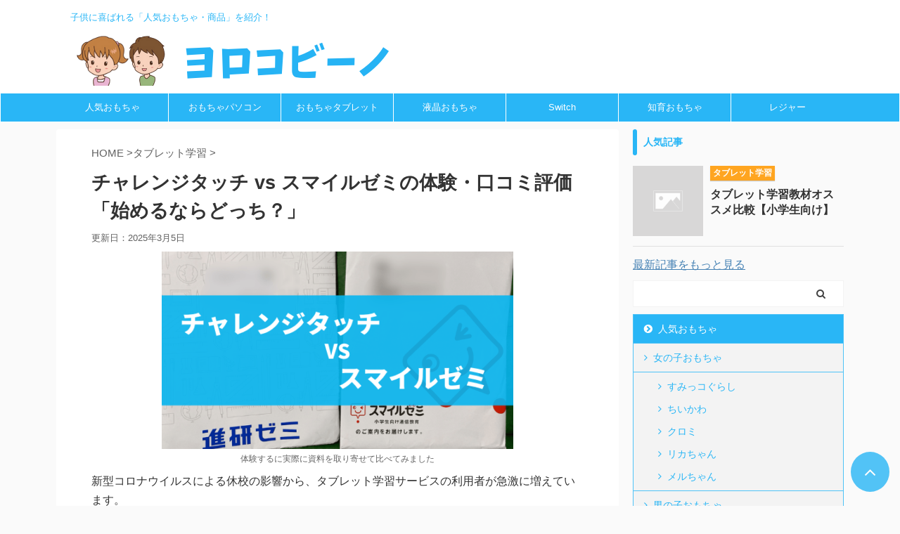

--- FILE ---
content_type: text/html; charset=UTF-8
request_url: https://bday-gift.com/yorokobino/post-3951
body_size: 23952
content:
<!DOCTYPE html> <!--[if lt IE 7]><html class="ie6" lang="ja"> <![endif]--> <!--[if IE 7]><html class="i7" lang="ja"> <![endif]--> <!--[if IE 8]><html class="ie" lang="ja"> <![endif]--> <!--[if gt IE 8]><!--><html lang="ja" class=""> <!--<![endif]--><head prefix="og: http://ogp.me/ns# fb: http://ogp.me/ns/fb# article: http://ogp.me/ns/article#"><meta charset="UTF-8" ><meta name="viewport" content="width=device-width,initial-scale=1.0,user-scalable=no,viewport-fit=cover"><meta name="format-detection" content="telephone=no" ><meta name="referrer" content="no-referrer-when-downgrade"/><link rel="alternate" type="application/rss+xml" title="ヨロコビーノ RSS Feed" href="https://bday-gift.com/feed" /><link rel="pingback" href="https://bday-gift.com/xmlrpc.php" > <!--[if lt IE 9]> <script src="https://bday-gift.com/wp-content/themes/affinger5/js/html5shiv.js"></script> <![endif]--><meta name='robots' content='max-image-preview:large' /><link media="all" href="https://bday-gift.com/wp-content/cache/autoptimize/1/css/autoptimize_0d9bb8774749d7dc8a8f19f9fff86045.css" rel="stylesheet"><title>チャレンジタッチ vs スマイルゼミの体験・口コミ評価「始めるならどっち？」 - ヨロコビーノ</title><link rel='dns-prefetch' href='//ajax.googleapis.com' /><style id='rinkerg-gutenberg-rinker-style-inline-css' type='text/css'>.wp-block-create-block-block{background-color:#21759b;color:#fff;padding:2px}</style><style id='global-styles-inline-css' type='text/css'>body{--wp--preset--color--black: #000000;--wp--preset--color--cyan-bluish-gray: #abb8c3;--wp--preset--color--white: #ffffff;--wp--preset--color--pale-pink: #f78da7;--wp--preset--color--vivid-red: #cf2e2e;--wp--preset--color--luminous-vivid-orange: #ff6900;--wp--preset--color--luminous-vivid-amber: #fcb900;--wp--preset--color--light-green-cyan: #7bdcb5;--wp--preset--color--vivid-green-cyan: #00d084;--wp--preset--color--pale-cyan-blue: #8ed1fc;--wp--preset--color--vivid-cyan-blue: #0693e3;--wp--preset--color--vivid-purple: #9b51e0;--wp--preset--color--soft-red: #e6514c;--wp--preset--color--light-grayish-red: #fdebee;--wp--preset--color--vivid-yellow: #ffc107;--wp--preset--color--very-pale-yellow: #fffde7;--wp--preset--color--very-light-gray: #fafafa;--wp--preset--color--very-dark-gray: #313131;--wp--preset--color--original-color-a: #43a047;--wp--preset--color--original-color-b: #795548;--wp--preset--color--original-color-c: #ec407a;--wp--preset--color--original-color-d: #9e9d24;--wp--preset--gradient--vivid-cyan-blue-to-vivid-purple: linear-gradient(135deg,rgba(6,147,227,1) 0%,rgb(155,81,224) 100%);--wp--preset--gradient--light-green-cyan-to-vivid-green-cyan: linear-gradient(135deg,rgb(122,220,180) 0%,rgb(0,208,130) 100%);--wp--preset--gradient--luminous-vivid-amber-to-luminous-vivid-orange: linear-gradient(135deg,rgba(252,185,0,1) 0%,rgba(255,105,0,1) 100%);--wp--preset--gradient--luminous-vivid-orange-to-vivid-red: linear-gradient(135deg,rgba(255,105,0,1) 0%,rgb(207,46,46) 100%);--wp--preset--gradient--very-light-gray-to-cyan-bluish-gray: linear-gradient(135deg,rgb(238,238,238) 0%,rgb(169,184,195) 100%);--wp--preset--gradient--cool-to-warm-spectrum: linear-gradient(135deg,rgb(74,234,220) 0%,rgb(151,120,209) 20%,rgb(207,42,186) 40%,rgb(238,44,130) 60%,rgb(251,105,98) 80%,rgb(254,248,76) 100%);--wp--preset--gradient--blush-light-purple: linear-gradient(135deg,rgb(255,206,236) 0%,rgb(152,150,240) 100%);--wp--preset--gradient--blush-bordeaux: linear-gradient(135deg,rgb(254,205,165) 0%,rgb(254,45,45) 50%,rgb(107,0,62) 100%);--wp--preset--gradient--luminous-dusk: linear-gradient(135deg,rgb(255,203,112) 0%,rgb(199,81,192) 50%,rgb(65,88,208) 100%);--wp--preset--gradient--pale-ocean: linear-gradient(135deg,rgb(255,245,203) 0%,rgb(182,227,212) 50%,rgb(51,167,181) 100%);--wp--preset--gradient--electric-grass: linear-gradient(135deg,rgb(202,248,128) 0%,rgb(113,206,126) 100%);--wp--preset--gradient--midnight: linear-gradient(135deg,rgb(2,3,129) 0%,rgb(40,116,252) 100%);--wp--preset--duotone--dark-grayscale: url('#wp-duotone-dark-grayscale');--wp--preset--duotone--grayscale: url('#wp-duotone-grayscale');--wp--preset--duotone--purple-yellow: url('#wp-duotone-purple-yellow');--wp--preset--duotone--blue-red: url('#wp-duotone-blue-red');--wp--preset--duotone--midnight: url('#wp-duotone-midnight');--wp--preset--duotone--magenta-yellow: url('#wp-duotone-magenta-yellow');--wp--preset--duotone--purple-green: url('#wp-duotone-purple-green');--wp--preset--duotone--blue-orange: url('#wp-duotone-blue-orange');--wp--preset--font-size--small: 13px;--wp--preset--font-size--medium: 20px;--wp--preset--font-size--large: 36px;--wp--preset--font-size--x-large: 42px;--wp--preset--spacing--20: 0.44rem;--wp--preset--spacing--30: 0.67rem;--wp--preset--spacing--40: 1rem;--wp--preset--spacing--50: 1.5rem;--wp--preset--spacing--60: 2.25rem;--wp--preset--spacing--70: 3.38rem;--wp--preset--spacing--80: 5.06rem;}:where(.is-layout-flex){gap: 0.5em;}body .is-layout-flow > .alignleft{float: left;margin-inline-start: 0;margin-inline-end: 2em;}body .is-layout-flow > .alignright{float: right;margin-inline-start: 2em;margin-inline-end: 0;}body .is-layout-flow > .aligncenter{margin-left: auto !important;margin-right: auto !important;}body .is-layout-constrained > .alignleft{float: left;margin-inline-start: 0;margin-inline-end: 2em;}body .is-layout-constrained > .alignright{float: right;margin-inline-start: 2em;margin-inline-end: 0;}body .is-layout-constrained > .aligncenter{margin-left: auto !important;margin-right: auto !important;}body .is-layout-constrained > :where(:not(.alignleft):not(.alignright):not(.alignfull)){max-width: var(--wp--style--global--content-size);margin-left: auto !important;margin-right: auto !important;}body .is-layout-constrained > .alignwide{max-width: var(--wp--style--global--wide-size);}body .is-layout-flex{display: flex;}body .is-layout-flex{flex-wrap: wrap;align-items: center;}body .is-layout-flex > *{margin: 0;}:where(.wp-block-columns.is-layout-flex){gap: 2em;}.has-black-color{color: var(--wp--preset--color--black) !important;}.has-cyan-bluish-gray-color{color: var(--wp--preset--color--cyan-bluish-gray) !important;}.has-white-color{color: var(--wp--preset--color--white) !important;}.has-pale-pink-color{color: var(--wp--preset--color--pale-pink) !important;}.has-vivid-red-color{color: var(--wp--preset--color--vivid-red) !important;}.has-luminous-vivid-orange-color{color: var(--wp--preset--color--luminous-vivid-orange) !important;}.has-luminous-vivid-amber-color{color: var(--wp--preset--color--luminous-vivid-amber) !important;}.has-light-green-cyan-color{color: var(--wp--preset--color--light-green-cyan) !important;}.has-vivid-green-cyan-color{color: var(--wp--preset--color--vivid-green-cyan) !important;}.has-pale-cyan-blue-color{color: var(--wp--preset--color--pale-cyan-blue) !important;}.has-vivid-cyan-blue-color{color: var(--wp--preset--color--vivid-cyan-blue) !important;}.has-vivid-purple-color{color: var(--wp--preset--color--vivid-purple) !important;}.has-black-background-color{background-color: var(--wp--preset--color--black) !important;}.has-cyan-bluish-gray-background-color{background-color: var(--wp--preset--color--cyan-bluish-gray) !important;}.has-white-background-color{background-color: var(--wp--preset--color--white) !important;}.has-pale-pink-background-color{background-color: var(--wp--preset--color--pale-pink) !important;}.has-vivid-red-background-color{background-color: var(--wp--preset--color--vivid-red) !important;}.has-luminous-vivid-orange-background-color{background-color: var(--wp--preset--color--luminous-vivid-orange) !important;}.has-luminous-vivid-amber-background-color{background-color: var(--wp--preset--color--luminous-vivid-amber) !important;}.has-light-green-cyan-background-color{background-color: var(--wp--preset--color--light-green-cyan) !important;}.has-vivid-green-cyan-background-color{background-color: var(--wp--preset--color--vivid-green-cyan) !important;}.has-pale-cyan-blue-background-color{background-color: var(--wp--preset--color--pale-cyan-blue) !important;}.has-vivid-cyan-blue-background-color{background-color: var(--wp--preset--color--vivid-cyan-blue) !important;}.has-vivid-purple-background-color{background-color: var(--wp--preset--color--vivid-purple) !important;}.has-black-border-color{border-color: var(--wp--preset--color--black) !important;}.has-cyan-bluish-gray-border-color{border-color: var(--wp--preset--color--cyan-bluish-gray) !important;}.has-white-border-color{border-color: var(--wp--preset--color--white) !important;}.has-pale-pink-border-color{border-color: var(--wp--preset--color--pale-pink) !important;}.has-vivid-red-border-color{border-color: var(--wp--preset--color--vivid-red) !important;}.has-luminous-vivid-orange-border-color{border-color: var(--wp--preset--color--luminous-vivid-orange) !important;}.has-luminous-vivid-amber-border-color{border-color: var(--wp--preset--color--luminous-vivid-amber) !important;}.has-light-green-cyan-border-color{border-color: var(--wp--preset--color--light-green-cyan) !important;}.has-vivid-green-cyan-border-color{border-color: var(--wp--preset--color--vivid-green-cyan) !important;}.has-pale-cyan-blue-border-color{border-color: var(--wp--preset--color--pale-cyan-blue) !important;}.has-vivid-cyan-blue-border-color{border-color: var(--wp--preset--color--vivid-cyan-blue) !important;}.has-vivid-purple-border-color{border-color: var(--wp--preset--color--vivid-purple) !important;}.has-vivid-cyan-blue-to-vivid-purple-gradient-background{background: var(--wp--preset--gradient--vivid-cyan-blue-to-vivid-purple) !important;}.has-light-green-cyan-to-vivid-green-cyan-gradient-background{background: var(--wp--preset--gradient--light-green-cyan-to-vivid-green-cyan) !important;}.has-luminous-vivid-amber-to-luminous-vivid-orange-gradient-background{background: var(--wp--preset--gradient--luminous-vivid-amber-to-luminous-vivid-orange) !important;}.has-luminous-vivid-orange-to-vivid-red-gradient-background{background: var(--wp--preset--gradient--luminous-vivid-orange-to-vivid-red) !important;}.has-very-light-gray-to-cyan-bluish-gray-gradient-background{background: var(--wp--preset--gradient--very-light-gray-to-cyan-bluish-gray) !important;}.has-cool-to-warm-spectrum-gradient-background{background: var(--wp--preset--gradient--cool-to-warm-spectrum) !important;}.has-blush-light-purple-gradient-background{background: var(--wp--preset--gradient--blush-light-purple) !important;}.has-blush-bordeaux-gradient-background{background: var(--wp--preset--gradient--blush-bordeaux) !important;}.has-luminous-dusk-gradient-background{background: var(--wp--preset--gradient--luminous-dusk) !important;}.has-pale-ocean-gradient-background{background: var(--wp--preset--gradient--pale-ocean) !important;}.has-electric-grass-gradient-background{background: var(--wp--preset--gradient--electric-grass) !important;}.has-midnight-gradient-background{background: var(--wp--preset--gradient--midnight) !important;}.has-small-font-size{font-size: var(--wp--preset--font-size--small) !important;}.has-medium-font-size{font-size: var(--wp--preset--font-size--medium) !important;}.has-large-font-size{font-size: var(--wp--preset--font-size--large) !important;}.has-x-large-font-size{font-size: var(--wp--preset--font-size--x-large) !important;}
.wp-block-navigation a:where(:not(.wp-element-button)){color: inherit;}
:where(.wp-block-columns.is-layout-flex){gap: 2em;}
.wp-block-pullquote{font-size: 1.5em;line-height: 1.6;}</style><link rel='stylesheet' id='st-kaiwa-style-css' href='https://bday-gift.com/wp-content/plugins/st-kaiwa/assets/css/style.php?ver=20180521' type='text/css' media='all' /><link rel='stylesheet' id='a3a3_lazy_load-css' href='//bday-gift.com/wp-content/uploads/sass/a3_lazy_load.min.css?ver=1658817409' type='text/css' media='all' /><style id='__EPYT__style-inline-css' type='text/css'>.epyt-gallery-thumb {
                        width: 33.333%;
                }</style><link rel='stylesheet' id='st-themecss-css' href='https://bday-gift.com/wp-content/themes/affinger5/st-themecss-loader.php?ver=6.1.1' type='text/css' media='all' /> <script defer type='text/javascript' src='//ajax.googleapis.com/ajax/libs/jquery/1.11.3/jquery.min.js?ver=1.11.3' id='jquery-js'></script> <script defer type='text/javascript' src='https://bday-gift.com/wp-content/plugins/responsive-lightbox/assets/magnific/jquery.magnific-popup.min.js?ver=2.3.4' id='responsive-lightbox-magnific-js'></script> <script defer type='text/javascript' src='https://bday-gift.com/wp-includes/js/underscore.min.js?ver=1.13.4' id='underscore-js'></script> <script defer type='text/javascript' src='https://bday-gift.com/wp-content/plugins/responsive-lightbox/assets/infinitescroll/infinite-scroll.pkgd.min.js?ver=6.1.1' id='responsive-lightbox-infinite-scroll-js'></script> <script type='text/javascript' id='responsive-lightbox-js-extra'>var rlArgs = {"script":"magnific","selector":"lightbox","customEvents":"","activeGalleries":"1","disableOn":"0","midClick":"1","preloader":"1","closeOnContentClick":"1","closeOnBgClick":"1","closeBtnInside":"1","showCloseBtn":"1","enableEscapeKey":"1","alignTop":"","fixedContentPos":"auto","fixedBgPos":"auto","autoFocusLast":"1","woocommerce_gallery":"0","ajaxurl":"https:\/\/bday-gift.com\/wp-admin\/admin-ajax.php","nonce":"9427fae016","preview":"false","postId":"3951"};</script> <script defer type='text/javascript' src='https://bday-gift.com/wp-content/cache/autoptimize/1/js/autoptimize_single_92a7ecefc21683047edf0aa5087ab062.js?ver=2.3.4' id='responsive-lightbox-js'></script> <script defer type='text/javascript' src='https://bday-gift.com/wp-content/cache/autoptimize/1/js/autoptimize_single_9efd56b72b4340d81698220fddc4813c.js?v=1.11.1' id='yyi_rinker_event_tracking_script-js'></script> <script type='text/javascript' id='__ytprefs__-js-extra'>var _EPYT_ = {"ajaxurl":"https:\/\/bday-gift.com\/wp-admin\/admin-ajax.php","security":"a3e3735b0d","gallery_scrolloffset":"20","eppathtoscripts":"https:\/\/bday-gift.com\/wp-content\/plugins\/youtube-embed-plus\/scripts\/","eppath":"https:\/\/bday-gift.com\/wp-content\/plugins\/youtube-embed-plus\/","epresponsiveselector":"[\"iframe.__youtube_prefs_widget__\"]","epdovol":"1","version":"14.1.4.1","evselector":"iframe.__youtube_prefs__[src], iframe[src*=\"youtube.com\/embed\/\"], iframe[src*=\"youtube-nocookie.com\/embed\/\"]","ajax_compat":"","ytapi_load":"light","pause_others":"","stopMobileBuffer":"1","facade_mode":"1","not_live_on_channel":"","vi_active":"","vi_js_posttypes":[]};</script> <script type='text/javascript' defer src='https://bday-gift.com/wp-content/plugins/youtube-embed-plus/scripts/ytprefs.min.js?ver=14.1.4.1' id='__ytprefs__-js'></script> <link rel="https://api.w.org/" href="https://bday-gift.com/wp-json/" /><link rel="alternate" type="application/json" href="https://bday-gift.com/wp-json/wp/v2/posts/3951" /><link rel='shortlink' href='https://bday-gift.com/?p=3951' /><link rel="alternate" type="application/json+oembed" href="https://bday-gift.com/wp-json/oembed/1.0/embed?url=https%3A%2F%2Fbday-gift.com%2Fyorokobino%2Fpost-3951" /><link rel="alternate" type="text/xml+oembed" href="https://bday-gift.com/wp-json/oembed/1.0/embed?url=https%3A%2F%2Fbday-gift.com%2Fyorokobino%2Fpost-3951&#038;format=xml" />  <script type="text/javascript">// プール施設データをフィルタリングし、指定された列のみ表示する関数
function filterTablePress(tableId, filterValue, displayColumns, isVertical = false) {
    const table = document.getElementById(tableId);
    if (!table) {
        console.error('テーブルが見つかりません: ' + tableId);
        return;
    }
    
    const tbody = table.querySelector('tbody');
    const thead = table.querySelector('thead');
    
    if (!tbody || !thead) {
        console.error('テーブル構造が不正です');
        return;
    }
    
    // 全ての行を一旦表示
    const rows = tbody.querySelectorAll('tr');
    rows.forEach(row => {
        row.style.display = '';
    });
    
    // フィルタリング実行
    if (filterValue) {
        rows.forEach(row => {
            const nameCell = row.querySelector('.name');
            if (nameCell) {
                const nameText = nameCell.textContent.toLowerCase();
                if (nameText.indexOf(filterValue.toLowerCase()) === -1) {
                    row.style.display = 'none';
                }
            }
        });
    }
    
    // 列の表示制御
    if (displayColumns && displayColumns.length > 0) {
        hideAllColumns(table);
        showColumns(table, displayColumns);
    }
    
    // 縦表示への変換
    if (isVertical) {
        convertToVertical(table, filterValue);
    }
}

// 全ての列を非表示にする
function hideAllColumns(table) {
    const allCells = table.querySelectorAll('th, td');
    allCells.forEach(cell => {
        cell.style.display = 'none';
    });
}

// 指定された列のみ表示
function showColumns(table, displayColumns) {
    displayColumns.forEach(columnClass => {
        const cells = table.querySelectorAll('.' + columnClass);
        cells.forEach(cell => {
            cell.style.display = '';
        });
    });
}

// 縦表示への変換
function convertToVertical(table, filterValue) {
    const visibleRows = Array.from(table.querySelectorAll('tbody tr')).filter(row => 
        row.style.display !== 'none'
    );
    
    if (visibleRows.length === 0) return;
    
    // 新しい縦表示用のテーブルを作成
    const verticalTable = createVerticalTable(table, visibleRows[0]);
    
    // 元のテーブルを隠して、縦表示テーブルを挿入
    table.style.display = 'none';
    table.parentNode.insertBefore(verticalTable, table.nextSibling);
}

// 縦表示用テーブルの作成
function createVerticalTable(originalTable, dataRow) {
    const verticalDiv = document.createElement('div');
    verticalDiv.className = 'tablepress-vertical-display';
    verticalDiv.style.cssText = `
        margin: 20px 0;
        border: 1px solid #ddd;
        border-radius: 5px;
        overflow: hidden;
        background: white;
        box-shadow: 0 2px 4px rgba(0,0,0,0.1);
    `;
    
    const table = document.createElement('table');
    table.style.cssText = `
        width: 100%;
        border-collapse: collapse;
        font-size: 14px;
    `;
    
    const tbody = document.createElement('tbody');
    
    // ヘッダーから項目名を取得
    const headers = originalTable.querySelectorAll('thead th');
    const cells = dataRow.querySelectorAll('td');
    
    headers.forEach((header, index) => {
        if (header.style.display !== 'none') {
            const row = document.createElement('tr');
            row.innerHTML = `
                <td style="
                    padding: 12px;
                    background-color: #f8f9fa;
                    font-weight: bold;
                    border-bottom: 1px solid #ddd;
                    width: 150px;
                    vertical-align: top;
                ">${header.textContent.trim()}</td>
                <td style="
                    padding: 12px;
                    border-bottom: 1px solid #ddd;
                    vertical-align: top;
                ">${cells[index] ? cells[index].innerHTML : ''}</td>
            `;
            tbody.appendChild(row);
        }
    });
    
    table.appendChild(tbody);
    verticalDiv.appendChild(table);
    
    return verticalDiv;
}

// ショートコード風の関数
function snaff_tablepress(options = {}) {
    const {
        id = '',
        filter = '',
        display_class = '',
        responsive = 'flip',
        responsive_breakpoint = 'all'
    } = options;
    
    if (!id) {
        console.error('テーブルIDが指定されていません');
        return;
    }
    
    const tableId = 'tablepress-' + id + '-no-45'; // TablePressの標準ID形式
    const displayColumns = display_class ? display_class.split(',').map(s => s.trim()) : [];
    const isVertical = responsive === 'flip';
    
    // DOM読み込み完了後に実行
    if (document.readyState === 'loading') {
        document.addEventListener('DOMContentLoaded', () => {
            filterTablePress(tableId, filter, displayColumns, isVertical);
        });
    } else {
        filterTablePress(tableId, filter, displayColumns, isVertical);
    }
}

// 使用例:
// snaff_tablepress({
//     id: 'pool',
//     filter: 'ナガシマスパーランド',
//     display_class: 'slider-num,zencho,seigen',
//     responsive: 'flip'
// });

// WordPressで使いやすいようにグローバル関数として定義
window.snaff_tablepress = snaff_tablepress;</script> <link rel="icon" href="/wp-content/themes/affinger5-child/images/icon/yorokobino/favicon.ico" type="image/x-icon"><link rel="apple-touch-icon" type="image/png" href="/wp-content/themes/affinger5-child/images/icon/yorokobino/apple-touch-icon-180x180.png">  <script async data-type="lazy" data-src="https://www.googletagmanager.com/gtag/js?id=UA-11946909-43"></script> <script data-type="lazy" data-src="[data-uri]"></script>
 <script async data-type="lazy" data-src="//pagead2.googlesyndication.com/pagead/js/adsbygoogle.js"></script> <script>(adsbygoogle = window.adsbygoogle || []).push({
          google_ad_client: "ca-pub-5919737905420776",
          enable_page_level_ads: true
     });</script><link rel='stylesheet' id='4548-css' href='https://bday-gift.com/wp-content/cache/autoptimize/1/css/autoptimize_single_2451176947ac1bf6d8aac7b53a46d4d0.css?v=761' type="text/css" media='all' /><link rel='stylesheet' id='2680-css' href='https://bday-gift.com/wp-content/cache/autoptimize/1/css/autoptimize_single_f1ac829a488553836a61cd27c24e0a2d.css?v=1250' type="text/css" media='all' /><link rel='stylesheet' id='1821-css' href='https://bday-gift.com/wp-content/cache/autoptimize/1/css/autoptimize_single_f61840879728363f3db318eefe151149.css?v=3236' type="text/css" media='all' /><style></style><script type="text/javascript" language="javascript">var vc_pid = "885906367";</script><script type="text/javascript" async data-type="lazy" data-src="//aml.valuecommerce.com/vcdal.js"></script><style>.yyi-rinker-images {
    display: flex;
    justify-content: center;
    align-items: center;
    position: relative;

}
div.yyi-rinker-image img.yyi-rinker-main-img.hidden {
    display: none;
}

.yyi-rinker-images-arrow {
    cursor: pointer;
    position: absolute;
    top: 50%;
    display: block;
    margin-top: -11px;
    opacity: 0.6;
    width: 22px;
}

.yyi-rinker-images-arrow-left{
    left: -10px;
}
.yyi-rinker-images-arrow-right{
    right: -10px;
}

.yyi-rinker-images-arrow-left.hidden {
    display: none;
}

.yyi-rinker-images-arrow-right.hidden {
    display: none;
}
div.yyi-rinker-contents.yyi-rinker-design-tate  div.yyi-rinker-box{
    flex-direction: column;
}

div.yyi-rinker-contents.yyi-rinker-design-slim div.yyi-rinker-box .yyi-rinker-links {
    flex-direction: column;
}

div.yyi-rinker-contents.yyi-rinker-design-slim div.yyi-rinker-info {
    width: 100%;
}

div.yyi-rinker-contents.yyi-rinker-design-slim .yyi-rinker-title {
    text-align: center;
}

div.yyi-rinker-contents.yyi-rinker-design-slim .yyi-rinker-links {
    text-align: center;
}
div.yyi-rinker-contents.yyi-rinker-design-slim .yyi-rinker-image {
    margin: auto;
}

div.yyi-rinker-contents.yyi-rinker-design-slim div.yyi-rinker-info ul.yyi-rinker-links li {
	align-self: stretch;
}
div.yyi-rinker-contents.yyi-rinker-design-slim div.yyi-rinker-box div.yyi-rinker-info {
	padding: 0;
}
div.yyi-rinker-contents.yyi-rinker-design-slim div.yyi-rinker-box {
	flex-direction: column;
	padding: 14px 5px 0;
}

.yyi-rinker-design-slim div.yyi-rinker-box div.yyi-rinker-info {
	text-align: center;
}

.yyi-rinker-design-slim div.price-box span.price {
	display: block;
}

div.yyi-rinker-contents.yyi-rinker-design-slim div.yyi-rinker-info div.yyi-rinker-title a{
	font-size:16px;
}

div.yyi-rinker-contents.yyi-rinker-design-slim ul.yyi-rinker-links li.amazonkindlelink:before,  div.yyi-rinker-contents.yyi-rinker-design-slim ul.yyi-rinker-links li.amazonlink:before,  div.yyi-rinker-contents.yyi-rinker-design-slim ul.yyi-rinker-links li.rakutenlink:before, div.yyi-rinker-contents.yyi-rinker-design-slim ul.yyi-rinker-links li.yahoolink:before, div.yyi-rinker-contents.yyi-rinker-design-slim ul.yyi-rinker-links li.mercarilink:before {
	font-size:12px;
}

div.yyi-rinker-contents.yyi-rinker-design-slim ul.yyi-rinker-links li a {
	font-size: 13px;
}
.entry-content ul.yyi-rinker-links li {
	padding: 0;
}

div.yyi-rinker-contents .yyi-rinker-attention.attention_desing_right_ribbon {
    width: 89px;
    height: 91px;
    position: absolute;
    top: -1px;
    right: -1px;
    left: auto;
    overflow: hidden;
}

div.yyi-rinker-contents .yyi-rinker-attention.attention_desing_right_ribbon span {
    display: inline-block;
    width: 146px;
    position: absolute;
    padding: 4px 0;
    left: -13px;
    top: 12px;
    text-align: center;
    font-size: 12px;
    line-height: 24px;
    -webkit-transform: rotate(45deg);
    transform: rotate(45deg);
    box-shadow: 0 1px 3px rgba(0, 0, 0, 0.2);
}

div.yyi-rinker-contents .yyi-rinker-attention.attention_desing_right_ribbon {
    background: none;
}
.yyi-rinker-attention.attention_desing_right_ribbon .yyi-rinker-attention-after,
.yyi-rinker-attention.attention_desing_right_ribbon .yyi-rinker-attention-before{
display:none;
}
div.yyi-rinker-use-right_ribbon div.yyi-rinker-title {
    margin-right: 2rem;
}</style> <script>(function(w,d,s,l,i){w[l]=w[l]||[];w[l].push({'gtm.start':
  new Date().getTime(),event:'gtm.js'});var f=d.getElementsByTagName(s)[0],
  j=d.createElement(s),dl=l!='dataLayer'?'&l='+l:'';j.async=true;j.src=
  'https://www.googletagmanager.com/gtm.js?id='+i+dl;f.parentNode.insertBefore(j,f);
  })(window,document,'script','dataLayer','GTM-NTD5F9K');</script> <meta name="robots" content="index, follow" /><meta name="keywords" content="チャレンジタッチ スマイルゼミ"><style></style><meta name="thumbnail" content="https://bday-gift.com/wp-content/uploads/2020/05/7a3d01655b512f958783c90d42416bd3.jpg"><meta name="google-site-verification" content="vYu_EErqws-DX6mUBcW5kURGnqYM1zIRJRFLrStsbmE" /><link rel="canonical" href="https://bday-gift.com/yorokobino/post-3951" /><style type="text/css">.broken_link, a.broken_link {
	text-decoration: line-through;
}</style><link rel="icon" href="https://bday-gift.com/wp-content/uploads/2019/05/cropped-25b7a92c88118e50abd8ed0040e2f1dd-32x32.png" sizes="32x32" /><link rel="icon" href="https://bday-gift.com/wp-content/uploads/2019/05/cropped-25b7a92c88118e50abd8ed0040e2f1dd-192x192.png" sizes="192x192" /><link rel="apple-touch-icon" href="https://bday-gift.com/wp-content/uploads/2019/05/cropped-25b7a92c88118e50abd8ed0040e2f1dd-180x180.png" /><meta name="msapplication-TileImage" content="https://bday-gift.com/wp-content/uploads/2019/05/cropped-25b7a92c88118e50abd8ed0040e2f1dd-270x270.png" /> <script>jQuery(function(){
		jQuery('.entry-content a[href^=http]')
			.not('[href*="'+location.hostname+'"]')
			.attr({target:"_blank"})
		;})</script> <script>jQuery(function(){
		jQuery('.st-btn-open').click(function(){
			jQuery(this).next('.st-slidebox').stop(true, true).slideToggle();
			jQuery(this).addClass('st-btn-open-click');
		});
	});</script> <script>jQuery(function(){
		jQuery("#toc_container:not(:has(ul ul))").addClass("only-toc");
		jQuery(".st-ac-box ul:has(.cat-item)").each(function(){
			jQuery(this).addClass("st-ac-cat");
		});
	});</script> <script>jQuery(function(){
						jQuery('.st-star').parent('.rankh4').css('padding-bottom','5px'); // スターがある場合のランキング見出し調整
	});</script> </head><body class="post-template-default single single-post postid-3951 single-format-standard not-front-page" ><div id="st-ami"><div id="wrapper" class=""><div id="wrapper-in"><header id="st-headwide"><div id="headbox-bg"><div id="headbox"><div id="header-l"><div id="st-text-logo"><p class="descr sitenametop"> 子供に喜ばれる「人気おもちゃ・商品」を紹介！</p><p class="sitename"><a href="https://bday-gift.com/"> <img class="sitename-bottom" alt="ヨロコビーノ" src="https://bday-gift.com/wp-content/uploads/2019/06/aef5ce6a7102c0191153ea16bfc3c379.png" > </a></p></div></div><div id="header-r" class="smanone"><div id="search-2" class="headbox widget_search"><p class="st-widgets-title">検索</p><div id="search" class="search-custom-d"><form method="get" id="searchform" action="https://bday-gift.com/"> <label class="hidden" for="s"> </label> <input type="text" placeholder="" value="" name="s" id="s" /> <input type="submit" value="&#xf002;" class="fa" id="searchsubmit" /></form></div></div></div></div></div><div id="gazou-wide"><div id="st-menubox"><div id="st-menuwide"><nav class="smanone clearfix"><ul id="menu-%e3%83%a1%e3%83%8b%e3%83%a5%e3%83%bc" class="menu"><li id="menu-item-8716" class="menu-item menu-item-type-custom menu-item-object-custom menu-item-has-children menu-item-8716"><a href="https://bday-gift.com/yorokobino/">人気おもちゃ</a><ul class="sub-menu"><li id="menu-item-8719" class="menu-item menu-item-type-post_type menu-item-object-post menu-item-has-children menu-item-8719"><a href="https://bday-gift.com/yorokobino/age3-girl">女の子おもちゃ</a><ul class="sub-menu"><li id="menu-item-18754" class="menu-item menu-item-type-post_type menu-item-object-post menu-item-18754"><a href="https://bday-gift.com/yorokobino/sumikko-toy">すみっコぐらし</a></li><li id="menu-item-18755" class="menu-item menu-item-type-post_type menu-item-object-post menu-item-18755"><a href="https://bday-gift.com/yorokobino/chiikawa-toy">ちいかわ</a></li><li id="menu-item-18757" class="menu-item menu-item-type-post_type menu-item-object-post menu-item-18757"><a href="https://bday-gift.com/yorokobino/kuromi">クロミ</a></li><li id="menu-item-18758" class="menu-item menu-item-type-post_type menu-item-object-post menu-item-18758"><a href="https://bday-gift.com/yorokobino/post-8610">リカちゃん</a></li><li id="menu-item-18756" class="menu-item menu-item-type-post_type menu-item-object-post menu-item-18756"><a href="https://bday-gift.com/yorokobino/mellchan">メルちゃん</a></li></ul></li><li id="menu-item-8720" class="menu-item menu-item-type-post_type menu-item-object-post menu-item-8720"><a href="https://bday-gift.com/yorokobino/boy-toy-ranking">男の子おもちゃ</a></li></ul></li><li id="menu-item-11950" class="menu-item menu-item-type-custom menu-item-object-custom menu-item-11950"><a href="https://bday-gift.com/yorokobino/post-3074">おもちゃパソコン</a></li><li id="menu-item-11951" class="menu-item menu-item-type-custom menu-item-object-custom menu-item-11951"><a href="https://bday-gift.com/yorokobino/post-3220">おもちゃタブレット</a></li><li id="menu-item-7635" class="menu-item menu-item-type-taxonomy menu-item-object-category menu-item-has-children menu-item-7635"><a href="https://bday-gift.com/yorokobino/category/toy/%e6%b6%b2%e6%99%b6%e3%81%8a%e3%82%82%e3%81%a1%e3%82%83">液晶おもちゃ</a><ul class="sub-menu"><li id="menu-item-8403" class="menu-item menu-item-type-taxonomy menu-item-object-category menu-item-8403"><a href="https://bday-gift.com/yorokobino/category/toy/%e6%b6%b2%e6%99%b6%e3%81%8a%e3%82%82%e3%81%a1%e3%82%83/%e3%82%b9%e3%83%9e%e3%83%bc%e3%83%88%e3%82%a6%e3%82%a9%e3%83%83%e3%83%81">スマートウォッチ</a></li><li id="menu-item-8404" class="menu-item menu-item-type-taxonomy menu-item-object-category menu-item-8404"><a href="https://bday-gift.com/yorokobino/category/toy/%e6%b6%b2%e6%99%b6%e3%81%8a%e3%82%82%e3%81%a1%e3%82%83/%e3%82%b9%e3%83%9e%e3%83%9b%e3%83%88%e3%82%a4">おもちゃスマホ</a></li></ul></li><li id="menu-item-4391" class="menu-item menu-item-type-post_type menu-item-object-post menu-item-4391"><a href="https://bday-gift.com/yorokobino/post-3729">Switch</a></li><li id="menu-item-8408" class="menu-item menu-item-type-taxonomy menu-item-object-category menu-item-has-children menu-item-8408"><a href="https://bday-gift.com/yorokobino/category/toy/%e7%9f%a5%e8%82%b2%e3%81%8a%e3%82%82%e3%81%a1%e3%82%83">知育おもちゃ</a><ul class="sub-menu"><li id="menu-item-7636" class="menu-item menu-item-type-taxonomy menu-item-object-category menu-item-7636"><a href="https://bday-gift.com/yorokobino/category/toy/%e3%83%ac%e3%82%b4">レゴ</a></li></ul></li><li id="menu-item-10336" class="menu-item menu-item-type-taxonomy menu-item-object-category menu-item-10336"><a href="https://bday-gift.com/yorokobino/category/leisure">レジャー</a></li></ul></nav></div></div></div></header><div id="content-w"><div id="st-header-post-under-box" class="st-header-post-no-data"
 style=""><div class="st-dark-cover"></div></div><div id="content" class="clearfix"><div id="contentInner"><main><article><div id="post-3951" class="st-post post-3951 post type-post status-publish format-standard has-post-thumbnail hentry category-124 tag-125"><div id="st_custom_html_widget-20" class="widget_text st-widgets-box post-widgets-top widget_st_custom_html_widget"><div class="textwidget custom-html-widget"></div></div><div id="breadcrumb"><ol itemscope itemtype="http://schema.org/BreadcrumbList"><li itemprop="itemListElement" itemscope
 itemtype="http://schema.org/ListItem"><a href="https://bday-gift.com" itemprop="item"><span itemprop="name">HOME</span></a> ><meta itemprop="position" content="1" /></li><li itemprop="itemListElement" itemscope
 itemtype="http://schema.org/ListItem"><a href="https://bday-gift.com/yorokobino/category/%e3%82%bf%e3%83%96%e3%83%ac%e3%83%83%e3%83%88%e5%ad%a6%e7%bf%92" itemprop="item"> <span itemprop="name">タブレット学習</span> </a> &gt;<meta itemprop="position" content="2" /></li></ol></div><h1 class="entry-title">チャレンジタッチ vs スマイルゼミの体験・口コミ評価「始めるならどっち？」</h1><div class="blogbox"><p><span class="kdate"> 更新日：<time class="updated" datetime="2025-03-05T14:37:24+0900">2025年3月5日</time> </span></p></div><div class="mainbox"><div id="nocopy" ><div class="entry-content"><div id="attachment_4030" style="width: 510px" class="wp-caption aligncenter"><a href="https://bday-gift.com/wp-content/uploads/2020/04/14cd3df67d7cca470e68fbc10f88e14b.png" data-rel="lightbox-image-0" data-magnific_type="image" data-rl_title="" data-rl_caption="" title=""><img aria-describedby="caption-attachment-4030" decoding="async" class="lazy lazy-hidden wp-image-4030 size-medium" src="//bday-gift.com/wp-content/plugins/a3-lazy-load/assets/images/lazy_placeholder.gif" data-lazy-type="image" data-src="https://bday-gift.com/wp-content/uploads/2020/04/14cd3df67d7cca470e68fbc10f88e14b-500x281.png" alt="進研ゼミ「チャレンジタッチ」vs「スマイルゼミ」比較" width="500" height="281" srcset="" data-srcset="https://bday-gift.com/wp-content/uploads/2020/04/14cd3df67d7cca470e68fbc10f88e14b-500x281.png 500w, https://bday-gift.com/wp-content/uploads/2020/04/14cd3df67d7cca470e68fbc10f88e14b.png 560w" sizes="(max-width: 500px) 100vw, 500px" /><noscript><img aria-describedby="caption-attachment-4030" decoding="async" class="wp-image-4030 size-medium" src="https://bday-gift.com/wp-content/uploads/2020/04/14cd3df67d7cca470e68fbc10f88e14b-500x281.png" alt="進研ゼミ「チャレンジタッチ」vs「スマイルゼミ」比較" width="500" height="281" srcset="https://bday-gift.com/wp-content/uploads/2020/04/14cd3df67d7cca470e68fbc10f88e14b-500x281.png 500w, https://bday-gift.com/wp-content/uploads/2020/04/14cd3df67d7cca470e68fbc10f88e14b.png 560w" sizes="(max-width: 500px) 100vw, 500px" /></noscript></a><p id="caption-attachment-4030" class="wp-caption-text">体験するに実際に資料を取り寄せて比べてみました</p></div><p>新型コロナウイルスによる休校の影響から、タブレット学習サービスの利用者が急激に増えています。</p><div class="st-kaiwa-box kaiwaicon1 clearfix"><div class="st-kaiwa-face"><img class="lazy lazy-hidden" src="//bday-gift.com/wp-content/plugins/a3-lazy-load/assets/images/lazy_placeholder.gif" data-lazy-type="image" data-src="https://bday-gift.com/wp-content/uploads/2019/05/71b704a53471f1897e1219ed60b40f49.png" width="60px"><noscript><img src="https://bday-gift.com/wp-content/uploads/2019/05/71b704a53471f1897e1219ed60b40f49.png" width="60px"></noscript><div class="st-kaiwa-face-name"></div></div><div class="st-kaiwa-area"><div class="st-kaiwa-hukidashi"><ul><li>学校が休校になって学校の勉強に付いていけるか心配</li><li>子供が遊んでばかりで勉強しない</li></ul><p>という悩みをキッカケに、わが家でもタブレット学習を始めました。</p></div></div></div><p>タブレット学習サービスの中でも2大人気の</p><p><strong>「チャレンジタッチ（進研ゼミ）」</strong>と、<strong>「スマイルゼミ（ジャストシステム）」</strong>を徹底比較！</p><p>わが家でも実際に資料を取り寄せて、2つのサービスで悩みました。子供に最適なタブレット選びの参考にしてもらいたいと思います。</p><div id="ez-toc-container" class="ez-toc-v2_0_37 counter-hierarchy ez-toc-counter ez-toc-grey ez-toc-container-direction"><div class="ez-toc-title-container"><p class="ez-toc-title">目次</p> <span class="ez-toc-title-toggle"><a href="#" class="ez-toc-pull-right ez-toc-btn ez-toc-btn-xs ez-toc-btn-default ez-toc-toggle" style="display: none;"><label for="item" aria-label="Table of Content"><span style="display: flex;align-items: center;width: 35px;height: 30px;justify-content: center;"><svg style="fill: #999;color:#999" xmlns="http://www.w3.org/2000/svg" class="list-377408" width="20px" height="20px" viewbox="0 0 24 24" fill="none"><path d="M6 6H4v2h2V6zm14 0H8v2h12V6zM4 11h2v2H4v-2zm16 0H8v2h12v-2zM4 16h2v2H4v-2zm16 0H8v2h12v-2z" fill="currentColor"></path></svg><svg style="fill: #999;color:#999" class="arrow-unsorted-368013" xmlns="http://www.w3.org/2000/svg" width="10px" height="10px" viewbox="0 0 24 24" version="1.2" baseprofile="tiny"><path d="M18.2 9.3l-6.2-6.3-6.2 6.3c-.2.2-.3.4-.3.7s.1.5.3.7c.2.2.4.3.7.3h11c.3 0 .5-.1.7-.3.2-.2.3-.5.3-.7s-.1-.5-.3-.7zM5.8 14.7l6.2 6.3 6.2-6.3c.2-.2.3-.5.3-.7s-.1-.5-.3-.7c-.2-.2-.4-.3-.7-.3h-11c-.3 0-.5.1-.7.3-.2.2-.3.5-.3.7s.1.5.3.7z"/></svg></span></label><input type="checkbox" id="item"></a></span></div><nav><ul class='ez-toc-list ez-toc-list-level-1' ><li class='ez-toc-page-1 ez-toc-heading-level-2'><a class="ez-toc-link ez-toc-heading-1" href="#%E6%9C%80%E7%B5%82%E7%9A%84%E3%81%AB%E3%80%8C%E3%83%81%E3%83%A3%E3%83%AC%E3%83%B3%E3%82%B8%E3%82%BF%E3%83%83%E3%83%81%E3%80%8D%E3%82%92%E9%81%B8%E3%82%93%E3%81%A0%E7%90%86%E7%94%B1" title="最終的に「チャレンジタッチ」を選んだ理由">最終的に「チャレンジタッチ」を選んだ理由</a></li><li class='ez-toc-page-1 ez-toc-heading-level-2'><a class="ez-toc-link ez-toc-heading-2" href="#%E3%80%8C%E3%83%81%E3%83%A3%E3%83%AC%E3%83%B3%E3%82%B8%E3%82%BF%E3%83%83%E3%83%81%E3%80%8D%E3%81%AE%E6%96%B9%E3%81%8C%E5%84%AA%E3%82%8C%E3%81%A6%E3%82%8B%E7%82%B9" title="「チャレンジタッチ」の方が優れてる点">「チャレンジタッチ」の方が優れてる点</a></li><li class='ez-toc-page-1 ez-toc-heading-level-2'><a class="ez-toc-link ez-toc-heading-3" href="#%E3%80%8C%E3%82%B9%E3%83%9E%E3%82%A4%E3%83%AB%E3%82%BC%E3%83%9F%E3%80%8D%E3%81%AE%E6%96%B9%E3%81%8C%E5%84%AA%E3%82%8C%E3%81%A6%E3%82%8B%E7%82%B9" title="「スマイルゼミ」の方が優れてる点">「スマイルゼミ」の方が優れてる点</a></li><li class='ez-toc-page-1 ez-toc-heading-level-2'><a class="ez-toc-link ez-toc-heading-4" href="#%E3%83%81%E3%83%A3%E3%83%AC%E3%83%B3%E3%82%B8%E3%82%BF%E3%83%83%E3%83%81_vs_%E3%82%B9%E3%83%9E%E3%82%A4%E3%83%AB%E3%82%BC%E3%83%9F%E3%80%8C%E6%96%99%E9%87%91%E3%81%AE%E6%AF%94%E8%BC%83%E3%80%8D" title="チャレンジタッチ vs スマイルゼミ「料金の比較」">チャレンジタッチ vs スマイルゼミ「料金の比較」</a></li><li class='ez-toc-page-1 ez-toc-heading-level-2'><a class="ez-toc-link ez-toc-heading-5" href="#%E3%80%8C%E3%83%81%E3%83%A3%E3%83%AC%E3%83%B3%E3%82%B8%E3%82%BF%E3%83%83%E3%83%81%E3%80%8D%E3%80%8C%E3%82%B9%E3%83%9E%E3%82%A4%E3%83%AB%E3%82%BC%E3%83%9F%E3%80%8D%E3%81%AE%E5%85%B1%E9%80%9A%E7%82%B9" title="「チャレンジタッチ」「スマイルゼミ」の共通点">「チャレンジタッチ」「スマイルゼミ」の共通点</a></li><li class='ez-toc-page-1 ez-toc-heading-level-2'><a class="ez-toc-link ez-toc-heading-6" href="#%E9%80%B2%E7%A0%94%E3%82%BC%E3%83%9F%E3%80%8C%E3%83%81%E3%83%A3%E3%83%AC%E3%83%B3%E3%82%B8%E3%82%BF%E3%83%83%E3%83%81%E3%80%8D%E3%82%92%E4%BD%93%E9%A8%93%E3%81%97%E3%81%9F%E6%84%9F%E6%83%B3" title="進研ゼミ「チャレンジタッチ」を体験した感想">進研ゼミ「チャレンジタッチ」を体験した感想</a></li></ul></nav></div><h2><span class="ez-toc-section" id="%E6%9C%80%E7%B5%82%E7%9A%84%E3%81%AB%E3%80%8C%E3%83%81%E3%83%A3%E3%83%AC%E3%83%B3%E3%82%B8%E3%82%BF%E3%83%83%E3%83%81%E3%80%8D%E3%82%92%E9%81%B8%E3%82%93%E3%81%A0%E7%90%86%E7%94%B1"></span>最終的に「チャレンジタッチ」を選んだ理由<span class="ez-toc-section-end"></span></h2><p><a href="https://bday-gift.com/wp-content/uploads/2020/04/7a77fb28652a5bf4fccdbd9c53d5f0f8.jpg" data-rel="lightbox-image-1" data-magnific_type="image" data-rl_title="" data-rl_caption="" title=""><img decoding="async" class="lazy lazy-hidden aligncenter size-medium wp-image-4009" src="//bday-gift.com/wp-content/plugins/a3-lazy-load/assets/images/lazy_placeholder.gif" data-lazy-type="image" data-src="https://bday-gift.com/wp-content/uploads/2020/04/7a77fb28652a5bf4fccdbd9c53d5f0f8-500x375.jpg" alt="チャレンジタッチの体験・口コミ16" width="500" height="375" srcset="" data-srcset="https://bday-gift.com/wp-content/uploads/2020/04/7a77fb28652a5bf4fccdbd9c53d5f0f8-500x375.jpg 500w, https://bday-gift.com/wp-content/uploads/2020/04/7a77fb28652a5bf4fccdbd9c53d5f0f8.jpg 640w" sizes="(max-width: 500px) 100vw, 500px" /><noscript><img decoding="async" class="aligncenter size-medium wp-image-4009" src="https://bday-gift.com/wp-content/uploads/2020/04/7a77fb28652a5bf4fccdbd9c53d5f0f8-500x375.jpg" alt="チャレンジタッチの体験・口コミ16" width="500" height="375" srcset="https://bday-gift.com/wp-content/uploads/2020/04/7a77fb28652a5bf4fccdbd9c53d5f0f8-500x375.jpg 500w, https://bday-gift.com/wp-content/uploads/2020/04/7a77fb28652a5bf4fccdbd9c53d5f0f8.jpg 640w" sizes="(max-width: 500px) 100vw, 500px" /></noscript></a></p><p>結論からお伝えすると、</p><div class="st-kaiwa-box kaiwaicon1 clearfix"><div class="st-kaiwa-face"><img class="lazy lazy-hidden" src="//bday-gift.com/wp-content/plugins/a3-lazy-load/assets/images/lazy_placeholder.gif" data-lazy-type="image" data-src="https://bday-gift.com/wp-content/uploads/2019/05/71b704a53471f1897e1219ed60b40f49.png" width="60px"><noscript><img src="https://bday-gift.com/wp-content/uploads/2019/05/71b704a53471f1897e1219ed60b40f49.png" width="60px"></noscript><div class="st-kaiwa-face-name"></div></div><div class="st-kaiwa-area"><div class="st-kaiwa-hukidashi">迷いにまよった結果、うちは<strong>「チャレンジタッチ」</strong>を選びました！</div></div></div><p>口コミでも評価が分かれることが多くて、どちらが上とは断言できませんが、</p><p>あえて一言でいえば、</p><div class="st-mybox st-mybox-class sf-themabox" style="background:#ffffff;border-color:#757575;border-width:2px;border-radius:2px;margin: 25px 0 25px 0;"><div class="st-in-mybox"><p>コスパ重視&amp;勉強嫌いな子供<strong>「チャレンジタッチ」</strong></p><p>子供とコミュニケーションしたい<strong>「スマイルゼミ」</strong></p></div></div><p>という特徴を感じました。</p><div class="st-kaiwa-box kaiwaicon1 clearfix"><div class="st-kaiwa-face"><img class="lazy lazy-hidden" src="//bday-gift.com/wp-content/plugins/a3-lazy-load/assets/images/lazy_placeholder.gif" data-lazy-type="image" data-src="https://bday-gift.com/wp-content/uploads/2019/05/71b704a53471f1897e1219ed60b40f49.png" width="60px"><noscript><img src="https://bday-gift.com/wp-content/uploads/2019/05/71b704a53471f1897e1219ed60b40f49.png" width="60px"></noscript><div class="st-kaiwa-face-name"></div></div><div class="st-kaiwa-area"><div class="st-kaiwa-hukidashi">少しでも費用を抑えたかったのと、子供が勉強嫌いで少しでも克服して欲しいと考えて、チャレンジタッチを選びました</div></div></div><table id="tablepress-45" class="tablepress tablepress-id-45 tablepress-responsive"><thead><tr class="row-1"><th class="column-1"></th><th class="column-2">チャレンジタッチ</th><th class="column-3">スマイルゼミ</th></tr></thead><tbody><tr class="row-2"><td class="column-1">教科</td><td class="column-2">国語・算数・理科・社会・英語</td><td class="column-3">国語・算数・理科・社会・英語</td></tr><tr class="row-3"><td class="column-1">1日の学習量</td><td class="column-2">10〜15分</td><td class="column-3">10〜20分</td></tr><tr class="row-4"><td class="column-1">タブレット</td><td class="column-2">専用タブレット（買取）</td><td class="column-3">専用タブレット（買取）</td></tr><tr class="row-5"><td class="column-1">本体サイズ</td><td class="column-2">高19.2 × 幅27.2 × 厚1.6cm<br /> 重量：約750ｇ</td><td class="column-3">高18 x 27cm</td></tr><tr class="row-6"><td class="column-1">液晶サイズ</td><td class="column-2">10.1インチ(1280×800ドット）</td><td class="column-3">10.1インチ</td></tr><tr class="row-7"><td class="column-1">専用ケース</td><td class="column-2">付属（ブルー）</td><td class="column-3">付属（ピンク/ブルー）</td></tr><tr class="row-8"><td class="column-1">スピーカー</td><td class="column-2">モノラル</td><td class="column-3">スピーカー</td></tr><tr class="row-9"><td class="column-1">OS</td><td class="column-2">Android</td><td class="column-3">Android</td></tr><tr class="row-10"><td class="column-1">カメラ</td><td class="column-2">2個（500万画素/500万画素）</td><td class="column-3">2個（500万画素/500万画素）</td></tr></tbody></table><p>これより、それぞれのサービスの評価を詳しく解説していきます。特定サービスを推す理由はないので、可能な限り公平に評価します（ただし、チャレンジタッチ継続利用中ではあります）</p><div class="su-spoiler su-spoiler-style-fancy su-spoiler-icon-plus su-spoiler-closed" data-scroll-offset="0" data-anchor-in-url="no"><div class="su-spoiler-title" tabindex="0" role="button"><span class="su-spoiler-icon"></span>「チャレンジ」と「チャレンジタッチ」の違い</div><div class="su-spoiler-content su-u-clearfix su-u-trim"><p>進研ゼミの小学講座には、</p><p><strong>紙教材による「チャレンジ」</strong>と</p><p><strong>タブレットを使う「チャレンジタッチ」</strong></p><p>の2種類があります。</p><p>チャレンジタッチにも一部、紙を使った教材も含まれます。</p><p>このページではタブレットを使った「チャレンジタッチ」の紹介をしています。</p></div></div> <a class="snaf-rinker-image" href="https://px.a8.net/svt/ejp?a8mat=3BBAM6+CV7NB6+3OR6+60WN5" rel="nofollow noopener"><img class="lazy lazy-hidden" src="//bday-gift.com/wp-content/plugins/a3-lazy-load/assets/images/lazy_placeholder.gif" data-lazy-type="image" data-src="https://www20.a8.net/svt/bgt?aid=200401278778&wid=019&eno=01&mid=s00000017205001012000&mc=1" alt="" width="150" height="150"><noscript><img class="" src="https://www20.a8.net/svt/bgt?aid=200401278778&wid=019&eno=01&mid=s00000017205001012000&mc=1" alt="" width="150" height="150"></noscript></a><div class="sf-btn sf-btn-only"><div class="sf-btn"><a class="free1-btn" href=https://px.a8.net/svt/ejp?a8mat=3BBAM6+CV7NB6+3OR6+60WN5 target="_blank" rel="nofollow noopener">公式サイト</a></div></div><p><a href="#price">&gt;&gt;価格の比較</a></p><p>&nbsp;</p><div class="st-h-ad"><script async data-type="lazy" data-src="https://pagead2.googlesyndication.com/pagead/js/adsbygoogle.js"></script> <ins class="adsbygoogle"
 style="display:block; text-align:center;"
 data-ad-layout="in-article"
 data-ad-format="fluid"
 data-ad-client="ca-pub-5919737905420776"
 data-ad-slot="2089527206"></ins> <script>(adsbygoogle = window.adsbygoogle || []).push({});</script></div><h2 id="challenge-touch"><span class="ez-toc-section" id="%E3%80%8C%E3%83%81%E3%83%A3%E3%83%AC%E3%83%B3%E3%82%B8%E3%82%BF%E3%83%83%E3%83%81%E3%80%8D%E3%81%AE%E6%96%B9%E3%81%8C%E5%84%AA%E3%82%8C%E3%81%A6%E3%82%8B%E7%82%B9"></span>「チャレンジタッチ」の方が優れてる点<span class="ez-toc-section-end"></span></h2><div class="st-mybox st-mybox-class sf-themabox" style="background:#ffffff;border-color:#757575;border-width:2px;border-radius:2px;margin: 25px 0 25px 0;"><div class="st-in-mybox"><ul><li>魅力な付録がたくさん</li><li>記述問題の添削「赤ペン先生」</li><li>価格（学習レベル変更が無料）</li></ul></div></div><p><a href="https://bday-gift.com/wp-content/uploads/2020/04/1317b6b7f3948161ae7c48ffd601f817.jpg" data-rel="lightbox-image-2" data-magnific_type="image" data-rl_title="" data-rl_caption="" title=""><img decoding="async" class="lazy lazy-hidden aligncenter size-medium wp-image-4008" src="//bday-gift.com/wp-content/plugins/a3-lazy-load/assets/images/lazy_placeholder.gif" data-lazy-type="image" data-src="https://bday-gift.com/wp-content/uploads/2020/04/1317b6b7f3948161ae7c48ffd601f817-500x375.jpg" alt="チャレンジタッチの体験・口コミ「付録が豊富」" width="500" height="375" srcset="" data-srcset="https://bday-gift.com/wp-content/uploads/2020/04/1317b6b7f3948161ae7c48ffd601f817-500x375.jpg 500w, https://bday-gift.com/wp-content/uploads/2020/04/1317b6b7f3948161ae7c48ffd601f817.jpg 640w" sizes="(max-width: 500px) 100vw, 500px" /><noscript><img decoding="async" class="aligncenter size-medium wp-image-4008" src="https://bday-gift.com/wp-content/uploads/2020/04/1317b6b7f3948161ae7c48ffd601f817-500x375.jpg" alt="チャレンジタッチの体験・口コミ「付録が豊富」" width="500" height="375" srcset="https://bday-gift.com/wp-content/uploads/2020/04/1317b6b7f3948161ae7c48ffd601f817-500x375.jpg 500w, https://bday-gift.com/wp-content/uploads/2020/04/1317b6b7f3948161ae7c48ffd601f817.jpg 640w" sizes="(max-width: 500px) 100vw, 500px" /></noscript></a></p><p>付録は年間で、3・4個ほど送られてきます。飽きさせないで学習に向かわせるキッカケになります。</p><div class="st-kaiwa-box kaiwaicon1 clearfix"><div class="st-kaiwa-face"><img class="lazy lazy-hidden" src="//bday-gift.com/wp-content/plugins/a3-lazy-load/assets/images/lazy_placeholder.gif" data-lazy-type="image" data-src="https://bday-gift.com/wp-content/uploads/2019/05/71b704a53471f1897e1219ed60b40f49.png" width="60px"><noscript><img src="https://bday-gift.com/wp-content/uploads/2019/05/71b704a53471f1897e1219ed60b40f49.png" width="60px"></noscript><div class="st-kaiwa-face-name"></div></div><div class="st-kaiwa-area"><div class="st-kaiwa-hukidashi">うちの子は、入会前に付録の画像を見て「これやる！」と食いついてました</div></div></div><p>&nbsp;</p><p>添削で有名な「赤ペン先生」が、タブレットのチャレンジタッチにも2020年4月から対応を開始しました。</p><p>通常のレッスンでは、選択問題や書き取りで丸付けを自動で行いますが、記述問題はそうもいきません。</p><p>○、◎、&#x1f4ae;など、自動では判定できない採点や、担当の先生によるアドバイスや褒め言葉でモチベーションがアップできそうです。</p><p>実際に人が採点するので、数日かかります。また、頻度も月に１回程度なので、期待のしすぎは禁物です。</p><p>※小1〜2は、年3回、小4〜毎月で担任制</p><p>&nbsp;</p><p>トータルの価格もスマイルゼミに比べると割安です。月額費に大きな差はありませんが、無料で上級コースに変更できる点はお得です。<strong>（スマイルゼミは月額1,000円ほど増額）</strong></p><p>また、<strong>半年以上の継続で本体代が無料で、解約費用も発生しません</strong>。一括払いの場合、差額の返金にも対応していて、スマイルゼミに比べて、価格面はかなり優位です。</p><h3>チャレンジタッチがイマイチな点</h3><ul><li>子供へのメッセージがやや面倒</li><li>子供からのメッセージを受け取れない？</li><li><del>メールアドレスが1つしか登録できない</del>→追加登録できました</li></ul><div class="st-blackboard"><p class="st-blackboard-title-box"><span class="st-blackboard-title">こんな方におすすめ</span></p><ul class="st-blackboard-list st-no-ck-off"><li>コスパを重視（年間17,000円ほど安い）</li><li>付録に子供が魅力を感じそう</li><li>インターネット機能はいらない</li></ul></div><p>チャレンジタッチの最大の魅力は、<strong>赤ペン先生</strong>・<strong>付録</strong>、そして<strong>コスパ</strong>です。</p><p>有料のオプションも豊富ですが、基本メニューだけでも十分なので、中学受験など本当に必要性を感じたときに追加を検討すればよいのではないでしょうか。</p><p>年間17,000円ほど。応用コース利用を考えると、チャレンジタッチの方が、29,000円ほど安くなる計算です。</p><div class="st-kaiwa-box kaiwaicon1 clearfix"><div class="st-kaiwa-face"><img class="lazy lazy-hidden" src="//bday-gift.com/wp-content/plugins/a3-lazy-load/assets/images/lazy_placeholder.gif" data-lazy-type="image" data-src="https://bday-gift.com/wp-content/uploads/2019/05/71b704a53471f1897e1219ed60b40f49.png" width="60px"><noscript><img src="https://bday-gift.com/wp-content/uploads/2019/05/71b704a53471f1897e1219ed60b40f49.png" width="60px"></noscript><div class="st-kaiwa-face-name"></div></div><div class="st-kaiwa-area"><div class="st-kaiwa-hukidashi">コンテンツはどちらも一長一短。付録やキャラクターの魅力など、勉強嫌いなうちの子には、チャレンジタッチがあってると感じました。価格差も考えて、わが家ではチャレンジタッチの方を選びました</div></div></div> <a class="snaf-rinker-image" href="https://px.a8.net/svt/ejp?a8mat=3BBAM6+CV7NB6+3OR6+60WN5" rel="nofollow noopener"><img class="lazy lazy-hidden" src="//bday-gift.com/wp-content/plugins/a3-lazy-load/assets/images/lazy_placeholder.gif" data-lazy-type="image" data-src="https://www20.a8.net/svt/bgt?aid=200401278778&wid=019&eno=01&mid=s00000017205001012000&mc=1" alt="" width="150" height="150"><noscript><img class="" src="https://www20.a8.net/svt/bgt?aid=200401278778&wid=019&eno=01&mid=s00000017205001012000&mc=1" alt="" width="150" height="150"></noscript></a><div class="sf-btn sf-btn-only"><div class="sf-btn"><a class="free1-btn" href=https://px.a8.net/svt/ejp?a8mat=3BBAM6+CV7NB6+3OR6+60WN5 target="_blank" rel="nofollow noopener">公式サイト</a></div></div><p>&nbsp;</p><h2 id="smile-zemi"><span class="ez-toc-section" id="%E3%80%8C%E3%82%B9%E3%83%9E%E3%82%A4%E3%83%AB%E3%82%BC%E3%83%9F%E3%80%8D%E3%81%AE%E6%96%B9%E3%81%8C%E5%84%AA%E3%82%8C%E3%81%A6%E3%82%8B%E7%82%B9"></span>「スマイルゼミ」の方が優れてる点<span class="ez-toc-section-end"></span></h2><div class="st-mybox st-mybox-class sf-themabox" style="background:#ffffff;border-color:#757575;border-width:2px;border-radius:2px;margin: 25px 0 25px 0;"><div class="st-in-mybox"><ul><li>インターネット機能が使える</li><li>チャット機能（みまもるトーク）</li><li>解約後、Androidタブレットとして使える</li></ul><div class="su-expand su-expand-collapsed su-expand-link-style-default" data-height=""><div class="su-expand-content su-u-trim" style="color:;max-height:0px;overflow:hidden"><p>・ごほうびの時間を決められる<br /> ・マイキャラが、パーツを組み合わせて作れる<br /> ・スピーカー対応で音質が良い<br /> ・手を画面につけて書ける<br /> ・ペンに消しゴムが付いてる<br /> ・スターアプリが充実してる（30アプリ以上）<br /> ・家族がミッションを指定できる<br /> ・過去問題の年数制限がない（チャレンジタッチは1年前まで）</p></div><div class="su-expand-link su-expand-link-more" style="text-align:left"><a href="javascript:;" style="color:;border-color:"><span style="border-color:">続きを読む</span></a></div></div></div></div><h3>○「インターネットで調べ物ができる」</h3><p>通常のタブレットのようにインターネットが使えるのは、スマイルゼミの特徴です。（チャレンジタッチにはありません）</p><ul><li>閲覧できるサイトをカテゴリで制限できる</li><li>利用時間を制限できる</li><li>完全に停止することもできる</li><li>閲覧履歴は親が確認できる</li></ul><p>このような機能もあるので、子供の成長にあわせて利用度合いを変えることもできそうです。</p><h3>☓「解約時に本体料金が発生」</h3><p>解約時に本体料金（6,980円〜3万円）がかかるのが、最大のデメリットです。</p><div class="st-blackboard"><p class="st-blackboard-title-box"><span class="st-blackboard-title">こんな方におすすめ</span></p><ul class="st-blackboard-list st-no-ck-off"><li>子供とチャットでコミュニケーションを取りたい</li><li>家族複数（父・母）で、子供の学習状況を知りたい</li><li>インターネット機能を使わせたい</li></ul></div><p>子供の学習機能の閲覧と、チャット機能が、チャレンジタッチより充実している印象です。</p><p>また、アバターがパーツ単位でカスタマイズ可能。アバターがゲーム内で使えたりと、チャレンジタッチより魅力もあります。</p><p>一方、料金面では評価が下がります。発展コースでは追加料金が必要な点がややマイナス。</p> <span id="tablepress-46-description" class="tablepress-table-description tablepress-table-description-id-46"></span><table id="tablepress-46" class="tablepress tablepress-id-46 compare_table tablepress-responsive" aria-describedby="tablepress-46-description"><thead><tr class="row-1"><th class="column-1"></th><th class="column-2">チャレンジタッチ</th><th class="column-3">スマイルゼミ</th></tr></thead><tbody><tr class="row-2"><td class="column-1">タブレット代</td><td class="column-2">9,900円<br /> ※半年以上継続で無料</td><td class="column-3">9,980円</td></tr><tr class="row-3"><td class="column-1">解約料金</td><td class="column-2">なし</td><td class="column-3">6,980円〜</td></tr></tbody></table><p>退会後は、通常のAndroidタブレットとして使えます。チャレンジタッチでも同じですが、スマイルゼミでは公式でも認めています。</p> <a class="snaf-rinker-image" href="https://px.a8.net/svt/ejp?a8mat=3573VP+1Y9IIA+2P76+66H9D" rel="nofollow noopener"><img class="lazy lazy-hidden" src="//bday-gift.com/wp-content/plugins/a3-lazy-load/assets/images/lazy_placeholder.gif" data-lazy-type="image" data-src="" alt="" width="150" height="150"><noscript><img class="" src="" alt="" width="150" height="150"></noscript></a><div class="sf-btn sf-btn-only"><div class="sf-btn"><a class="free1-btn" href=https://px.a8.net/svt/ejp?a8mat=3573VP+1Y9IIA+2P76+66H9D target="_blank" rel="nofollow noopener">公式サイト</a></div></div><p>&nbsp;</p><h2 id="price"><span class="ez-toc-section" id="%E3%83%81%E3%83%A3%E3%83%AC%E3%83%B3%E3%82%B8%E3%82%BF%E3%83%83%E3%83%81_vs_%E3%82%B9%E3%83%9E%E3%82%A4%E3%83%AB%E3%82%BC%E3%83%9F%E3%80%8C%E6%96%99%E9%87%91%E3%81%AE%E6%AF%94%E8%BC%83%E3%80%8D"></span>チャレンジタッチ vs スマイルゼミ「料金の比較」<span class="ez-toc-section-end"></span></h2><div class="st-kaiwa-box kaiwaicon1 clearfix"><div class="st-kaiwa-face"><img class="lazy lazy-hidden" src="//bday-gift.com/wp-content/plugins/a3-lazy-load/assets/images/lazy_placeholder.gif" data-lazy-type="image" data-src="https://bday-gift.com/wp-content/uploads/2019/05/71b704a53471f1897e1219ed60b40f49.png" width="60px"><noscript><img src="https://bday-gift.com/wp-content/uploads/2019/05/71b704a53471f1897e1219ed60b40f49.png" width="60px"></noscript><div class="st-kaiwa-face-name"></div></div><div class="st-kaiwa-area"><div class="st-kaiwa-hukidashi">月額費用はほとんど同じだけど、トータルでは「チャレンジタッチ」の方が割安</div></div></div><p>※月額費用は一括払い時で税込み(2020年4月)</p> <span id="tablepress-46-no-2-description" class="tablepress-table-description tablepress-table-description-id-46"></span><table id="tablepress-46-no-2" class="tablepress tablepress-id-46 compare_table tablepress-responsive" aria-describedby="tablepress-46-no-2-description"><thead><tr class="row-1"><th class="column-1"></th><th class="column-2">チャレンジタッチ</th><th class="column-3">スマイルゼミ</th></tr></thead><tbody><tr class="row-2"><td class="column-1">小学1年生</td><td class="column-2">2,980円</td><td class="column-3">2,980円</td></tr><tr class="row-3"><td class="column-1">小学2年生</td><td class="column-2">2,980円</td><td class="column-3">3,200円</td></tr><tr class="row-4"><td class="column-1">小学3年生</td><td class="column-2">3,740円</td><td class="column-3">3,800円</td></tr><tr class="row-5"><td class="column-1">小学4年生</td><td class="column-2">4,430円</td><td class="column-3">4,400円</td></tr><tr class="row-6"><td class="column-1">小学5年生</td><td class="column-2">5,320円</td><td class="column-3">5,200円</td></tr><tr class="row-7"><td class="column-1">小学6年生</td><td class="column-2">5,730円</td><td class="column-3">5,700円</td></tr><tr class="row-8"><td class="column-1">タブレット代</td><td class="column-2">9,900円<br /> ※半年以上継続で無料</td><td class="column-3">9,980円</td></tr><tr class="row-9"><td class="column-1">解約料金</td><td class="column-2">なし</td><td class="column-3">6,980円〜</td></tr></tbody></table><h3>月額費用はほとんど差はなし</h3><p>月額費用は、学年によって差がありますが、どちらもほとんど差はありません。高学年なほど学習内容が充実しているので、価格も高くなります。</p><h3>「チャレンジタッチ」は挑戦（応用）コースも無料で変更可能</h3><p>どちらも標準コースの他に、応用コースがあります。</p><p>チャレンジタッチでは、無料で教科ごとにコースを変更が可能です。スマイルゼミは、応用コースは月額費用が1,000円ほど追加で必要になります。</p><p>ただし、チャレンジタッチにも中学受験コースなど、有料コースがあります。</p><h3>スマイルゼミは「本体料金と退会料金が発生」</h3><p>タブレット本体代がどちらも、1万円近くしますが、チャレンジタッチは半年以上の利用で無料になります。</p><p>スマイルゼミは、入会時に本体代+解約時にも費用が発生します。継続期間によって、最低でも6,980円、最大3万円近くかかります。</p><p>両者を半年以上継続したときには、<span class="st-mymarker-s">1.7万円ほどスマイルゼミの方が割高</span>になります。</p><h3>解約後はどちらもAndroidタブレットとして利用可能</h3><p>タブレット本体は、買取なので解約後は返却の必要はありません。過去に学習した内容であれば、振り返って利用が可能です。また、通常のAndroid端末としても利用することができます。※チャレンジタッチは、ひと手間必要なようです。</p><p>&nbsp;</p><h2><span class="ez-toc-section" id="%E3%80%8C%E3%83%81%E3%83%A3%E3%83%AC%E3%83%B3%E3%82%B8%E3%82%BF%E3%83%83%E3%83%81%E3%80%8D%E3%80%8C%E3%82%B9%E3%83%9E%E3%82%A4%E3%83%AB%E3%82%BC%E3%83%9F%E3%80%8D%E3%81%AE%E5%85%B1%E9%80%9A%E7%82%B9"></span>「チャレンジタッチ」「スマイルゼミ」の共通点<span class="ez-toc-section-end"></span></h2><ul><li>国数理社+英語+プログラミング</li><li>教科書に対応した学習内容</li><li>毎月アプリが１つ増える</li><li>事前に教材をダウンロードすると、オフラインでも利用可能</li><li>指定時間にアラーム</li><li>付属ケース付き</li><li>退会後はAndroidタブレットとして利用可能</li></ul><p>&nbsp;</p><h2><span class="ez-toc-section" id="%E9%80%B2%E7%A0%94%E3%82%BC%E3%83%9F%E3%80%8C%E3%83%81%E3%83%A3%E3%83%AC%E3%83%B3%E3%82%B8%E3%82%BF%E3%83%83%E3%83%81%E3%80%8D%E3%82%92%E4%BD%93%E9%A8%93%E3%81%97%E3%81%9F%E6%84%9F%E6%83%B3"></span>進研ゼミ「チャレンジタッチ」を体験した感想<span class="ez-toc-section-end"></span></h2><h3>総合評価</h3><p>まだ利用し始めて1週間ほどですが、感想を一言で表せば「始めて良かった」です。</p><p>小学3年生の5月から開始することになったのですが、大きな不満などはありません。</p><p>一方、これさえあれば「勉強をすごい好きになって、YouTubeやゲームに見向きもしなくなる」</p><p>魔法のツールでもありません。</p><p>やっぱり、勉強なので嫌がるときもあります。が、それでも現状、これより良い手段は見当たらないと感じるほどの出来だと思います。</p><p>もっと早く始めていれば、学習習慣が身についたかもとも言えます。</p><p>金額は安くはないですが、本体や学習コンテンツなどを考えると、納得感があります。</p><p>他社との細かい違いは、多々ありますが、このレベルでもし、勉強をしないのであれば、どの教材を使ってもダメなのでは？とも感じる程、かなり工夫された商品だと感じました。</p><h3>本体やペンの感想「大きな問題点もなく○」</h3><p>本体やペンの書き心地は、概ね良好。よほど強いこだわりのある人でなければ、及第点だと思います。</p><div class="su-expand su-expand-collapsed su-expand-link-style-default" data-height=""><div class="su-expand-content su-u-trim" style="color:;max-height:0px;overflow:hidden"><p>本体の大きさは、程よい大きさで好印象。うちで所有してたiPadと同サイズ。iPadよりも軽い。</p><p>ネットワークに接続するための初期設定などありますが、必要最低限。初期の更新時間が長いなど、少し気になる点はありますが、どの製品でも仕方ない部分だと思います。</p></div><div class="su-expand-link su-expand-link-more" style="text-align:left"><a href="javascript:;" style="color:;border-color:"><span style="border-color:">続きを読む</span></a></div></div><h3>ご褒美「ジュエル」欲しさに勉強をはじめる</h3><p>ジュエルで交換できるアバターやゲームが魅力で、子供のやるきを促してました。</p><h3>社会「地図を覚えよう」</h3><p>導入に物語仕立ての動画で始まって、子供の興味を引く。間に問題を入れる仕組みになっているのが、上手いと感じました。</p><p>英語：通常の英語に加えて、「もっと英語」も。</p><h3>感想まとめ</h3><p>大の勉強嫌いなうちの子供が、少しでも勉強に取り組めたのは大きな成果だと感じています。</p><p>子供が興味を持って学習に取り組めるための工夫が、いくつも仕掛けられています。</p><p>ただ、それでもswitchやYouTubeの魅力には負けてしまうので、今の所、完全に自分１人で取り組めてる状態には至っていません。</p><p>iPadの有料学習アプリを使ったこともありますが、まったくの別物だと感じました。チャレンジタッチの方が数段上。</p><p>チャレンジタッチの内容に、大きな不満点はないので、これでダメなら違うことが原因なのかな、と考えるべきかもしれません。</p><p>まだ、始めたばかりなので、これから習慣になるまで定着できればというところです。</p><p>紙の勉強に興味を示さない子供には、ぴったりではないでしょうか。</p> <a class="snaf-rinker-image" href="https://px.a8.net/svt/ejp?a8mat=3BBAM6+CV7NB6+3OR6+60WN5" rel="nofollow noopener"><img class="lazy lazy-hidden" src="//bday-gift.com/wp-content/plugins/a3-lazy-load/assets/images/lazy_placeholder.gif" data-lazy-type="image" data-src="https://www20.a8.net/svt/bgt?aid=200401278778&wid=019&eno=01&mid=s00000017205001012000&mc=1" alt="" width="150" height="150"><noscript><img class="" src="https://www20.a8.net/svt/bgt?aid=200401278778&wid=019&eno=01&mid=s00000017205001012000&mc=1" alt="" width="150" height="150"></noscript></a></div></div><div class="adbox"><div class="textwidget custom-html-widget"> <script async data-type="lazy" data-src="https://pagead2.googlesyndication.com/pagead/js/adsbygoogle.js"></script>  <ins class="adsbygoogle"
 style="display:inline-block;width:300px;height:250px"
 data-ad-client="ca-pub-5919737905420776"
 data-ad-slot="2155345242"></ins> <script>(adsbygoogle = window.adsbygoogle || []).push({});</script> </div><div style="padding-top:10px;"><div class="textwidget custom-html-widget"> <script async data-type="lazy" data-src="https://pagead2.googlesyndication.com/pagead/js/adsbygoogle.js"></script>  <ins class="adsbygoogle"
 style="display:inline-block;width:300px;height:250px"
 data-ad-client="ca-pub-5919737905420776"
 data-ad-slot="2155345242"></ins> <script>(adsbygoogle = window.adsbygoogle || []).push({});</script> </div></div></div><div id="st_custom_html_widget-6" class="widget_text st-widgets-box post-widgets-bottom widget_st_custom_html_widget"><div class="textwidget custom-html-widget"> <script async data-type="lazy" data-src="https://pagead2.googlesyndication.com/pagead/js/adsbygoogle.js"></script> <ins class="adsbygoogle"
 style="display:block"
 data-ad-format="autorelaxed"
 data-ad-client="ca-pub-5919737905420776"
 data-ad-slot="9815118649"></ins> <script>(adsbygoogle = window.adsbygoogle || []).push({});</script> </div></div><div id="st_custom_html_widget-22" class="widget_text st-widgets-box post-widgets-bottom widget_st_custom_html_widget"><div class="textwidget custom-html-widget"><div class="snaf-kanren-container"><h4 class="snaf-kanren-title">「チャレンジタッチ」の関連記事</h4><div class="sf-cardpost"><ul class=""></ul></div></div></div></div></div><p class="tagst"> <i class="fa fa-folder-open-o" aria-hidden="true"></i>-<a href="https://bday-gift.com/yorokobino/category/%e3%82%bf%e3%83%96%e3%83%ac%e3%83%83%e3%83%88%e5%ad%a6%e7%bf%92" rel="category tag">タブレット学習</a><br/> <i class="fa fa-tags"></i>-<a href="https://bday-gift.com/yorokobino/tag/%e3%83%81%e3%83%a3%e3%83%ac%e3%83%b3%e3%82%b8%e3%82%bf%e3%83%83%e3%83%81" rel="tag">チャレンジタッチ</a></p><aside><p class="author" style="display:none;"><a href="https://bday-gift.com/yorokobino/author/snafpress" title="おもちゃマスター" class="vcard author"><span class="fn">author</span></a></p><div class="p-navi clearfix"><dl><dt>PREV</dt><dd> <a href="https://bday-gift.com/yorokobino/post-3946">タブレット学習教材オススメ比較【小学生向け】</a></dd><dt>NEXT</dt><dd> <a href="https://bday-gift.com/yorokobino/post-4229">すみっコぐらし「すみっコパッド」メリット・デメリットを本音レビュー</a></dd></dl></div></aside></div></article></main></div><div id="side"><aside><div class="side-topad"><div id="st_custom_html_widget-16" class="widget_text ad widget_st_custom_html_widget"><div class="textwidget custom-html-widget"><h4 class="menu_underh2">人気記事</h4><div class="sf-cardpost post-list-side"><ul class=""><li> <a href="https://bday-gift.com/yorokobino/post-3946"> <img class="lazy lazy-hidden" src="//bday-gift.com/wp-content/plugins/a3-lazy-load/assets/images/lazy_placeholder.gif" data-lazy-type="image" data-src="https://bday-gift.com/wp-content/themes/affinger5-child/images/no-img.png"><noscript><img src="https://bday-gift.com/wp-content/themes/affinger5-child/images/no-img.png"></noscript><div class="text-area"><div class="snaf-box-label"><span class="snaf-box-label-text">タブレット学習</span></div> <span class="cardpost-tittle">タブレット学習教材オススメ比較【小学生向け】</span></div> </a></li></ul></div></div></div></div><div id="mybox"><div id="st_custom_html_widget-10" class="widget_text ad widget_st_custom_html_widget"><div class="textwidget custom-html-widget"> <a href="https://bday-gift.com/page/2">最新記事をもっと見る</a></div></div><div id="search-3" class="ad widget_search"><div id="search" class="search-custom-d"><form method="get" id="searchform" action="https://bday-gift.com/"> <label class="hidden" for="s"> </label> <input type="text" placeholder="" value="" name="s" id="s" /> <input type="submit" value="&#xf002;" class="fa" id="searchsubmit" /></form></div></div><div id="sidemenu_widget-2" class="ad widget_sidemenu_widget"><div id="sidebg"><div class="st-pagelists"><ul id="menu-%e3%83%a1%e3%83%8b%e3%83%a5%e3%83%bc-1" class=""><li class="menu-item menu-item-type-custom menu-item-object-custom menu-item-has-children menu-item-8716"><a href="https://bday-gift.com/yorokobino/">人気おもちゃ</a><ul class="sub-menu"><li class="menu-item menu-item-type-post_type menu-item-object-post menu-item-has-children menu-item-8719"><a href="https://bday-gift.com/yorokobino/age3-girl">女の子おもちゃ</a><ul class="sub-menu"><li class="menu-item menu-item-type-post_type menu-item-object-post menu-item-18754"><a href="https://bday-gift.com/yorokobino/sumikko-toy">すみっコぐらし</a></li><li class="menu-item menu-item-type-post_type menu-item-object-post menu-item-18755"><a href="https://bday-gift.com/yorokobino/chiikawa-toy">ちいかわ</a></li><li class="menu-item menu-item-type-post_type menu-item-object-post menu-item-18757"><a href="https://bday-gift.com/yorokobino/kuromi">クロミ</a></li><li class="menu-item menu-item-type-post_type menu-item-object-post menu-item-18758"><a href="https://bday-gift.com/yorokobino/post-8610">リカちゃん</a></li><li class="menu-item menu-item-type-post_type menu-item-object-post menu-item-18756"><a href="https://bday-gift.com/yorokobino/mellchan">メルちゃん</a></li></ul></li><li class="menu-item menu-item-type-post_type menu-item-object-post menu-item-8720"><a href="https://bday-gift.com/yorokobino/boy-toy-ranking">男の子おもちゃ</a></li></ul></li><li class="menu-item menu-item-type-custom menu-item-object-custom menu-item-11950"><a href="https://bday-gift.com/yorokobino/post-3074">おもちゃパソコン</a></li><li class="menu-item menu-item-type-custom menu-item-object-custom menu-item-11951"><a href="https://bday-gift.com/yorokobino/post-3220">おもちゃタブレット</a></li><li class="menu-item menu-item-type-taxonomy menu-item-object-category menu-item-has-children menu-item-7635"><a href="https://bday-gift.com/yorokobino/category/toy/%e6%b6%b2%e6%99%b6%e3%81%8a%e3%82%82%e3%81%a1%e3%82%83">液晶おもちゃ</a><ul class="sub-menu"><li class="menu-item menu-item-type-taxonomy menu-item-object-category menu-item-8403"><a href="https://bday-gift.com/yorokobino/category/toy/%e6%b6%b2%e6%99%b6%e3%81%8a%e3%82%82%e3%81%a1%e3%82%83/%e3%82%b9%e3%83%9e%e3%83%bc%e3%83%88%e3%82%a6%e3%82%a9%e3%83%83%e3%83%81">スマートウォッチ</a></li><li class="menu-item menu-item-type-taxonomy menu-item-object-category menu-item-8404"><a href="https://bday-gift.com/yorokobino/category/toy/%e6%b6%b2%e6%99%b6%e3%81%8a%e3%82%82%e3%81%a1%e3%82%83/%e3%82%b9%e3%83%9e%e3%83%9b%e3%83%88%e3%82%a4">おもちゃスマホ</a></li></ul></li><li class="menu-item menu-item-type-post_type menu-item-object-post menu-item-4391"><a href="https://bday-gift.com/yorokobino/post-3729">Switch</a></li><li class="menu-item menu-item-type-taxonomy menu-item-object-category menu-item-has-children menu-item-8408"><a href="https://bday-gift.com/yorokobino/category/toy/%e7%9f%a5%e8%82%b2%e3%81%8a%e3%82%82%e3%81%a1%e3%82%83">知育おもちゃ</a><ul class="sub-menu"><li class="menu-item menu-item-type-taxonomy menu-item-object-category menu-item-7636"><a href="https://bday-gift.com/yorokobino/category/toy/%e3%83%ac%e3%82%b4">レゴ</a></li></ul></li><li class="menu-item menu-item-type-taxonomy menu-item-object-category menu-item-10336"><a href="https://bday-gift.com/yorokobino/category/leisure">レジャー</a></li></ul></div></div></div></div><div id="scrollad"></div></aside></div></div></div><footer><div id="footer"><div id="footer-in"><div class="footermenubox clearfix"><ul id="menu-%e3%83%95%e3%83%83%e3%82%bf%e3%83%bc%e3%83%a1%e3%83%8b%e3%83%a5%e3%83%bc" class="footermenust"><li id="menu-item-1852" class="menu-item menu-item-type-custom menu-item-object-custom menu-item-1852"><a href="https://bday-gift.com/disney">ディズニーおもちゃ</a></li><li id="menu-item-3907" class="menu-item menu-item-type-custom menu-item-object-custom menu-item-3907"><a href="https://bday-gift.com/anpanman/">アンパンマンおもちゃ</a></li><li id="menu-item-1750" class="menu-item menu-item-type-custom menu-item-object-custom menu-item-1750"><a href="https://bday-gift.com/sitemap">サイトマップ</a></li><li id="menu-item-2517" class="menu-item menu-item-type-post_type menu-item-object-page menu-item-privacy-policy menu-item-2517"><a href="https://bday-gift.com/menseki">免責事項</a></li></ul></div><div id="st-footer-logo-wrapper"><div id="st-text-logo"><h3 class="footerlogo"> <a href="https://bday-gift.com/"> ヨロコビーノ </a></h3><p class="footer-description"> <a href="https://bday-gift.com/">子供に喜ばれる「人気おもちゃ・商品」を紹介！</a></p></div></div></div></div></footer></div></div></div> <script>(function () {
function initTracking() {
var _paq = window._paq = window._paq || [];
_paq.push(['trackPageView']);_paq.push(['enableLinkTracking']);_paq.push(['alwaysUseSendBeacon']);_paq.push(['setTrackerUrl', "\/\/bday-gift.com\/wp-content\/plugins\/matomo\/app\/matomo.php"]);_paq.push(['setSiteId', '1']);var d=document, g=d.createElement('script'), s=d.getElementsByTagName('script')[0];
g.type='text/javascript'; g.async=true; g.src="\/\/bday-gift.com\/wp-content\/uploads\/matomo\/matomo.js"; s.parentNode.insertBefore(g,s);
}
if (document.prerendering) {
	document.addEventListener('prerenderingchange', initTracking, {once: true});
} else {
	initTracking();
}
})();</script>  <script>document.addEventListener('DOMContentLoaded', function() {
        // Matomoが正しく読み込まれているかチェック
        if (typeof _paq === 'undefined') {
            console.warn('Matomo tracking code not loaded properly');
            return;
        }
        
        // セッションIDの生成（ページ訪問時に固定）
        var sessionId = sessionStorage.getItem('matomo_session_id');
        if (!sessionId) {
            sessionId = Date.now() + '-' + Math.random().toString(36).substr(2, 9);
            sessionStorage.setItem('matomo_session_id', sessionId);
        }
        
        // 既に記録されたクリックを追跡
        var trackedClicks = new Set();
        
        // Matomoトラッキング対象のリンクにイベントリスナーを追加（イベントデリゲーション）
        document.addEventListener('click', function(e) {
            // data-matomo-track属性を持つ要素を検索
            var target = e.target;
            while (target && target !== document) {
                if (target.hasAttribute('data-matomo-track')) {
                    var rinkerId = target.getAttribute('data-matomo-rinker-id');
                    var domain = target.getAttribute('data-matomo-domain');
                    var linkType = target.getAttribute('data-matomo-link-type') || '';
                    var shortcodeName = target.getAttribute('data-matomo-shortcode') || 'Product Link Click';
                    var pageUrl = target.getAttribute('data-matomo-page-url') || '';
                    
                    // 必須パラメータが存在するかチェック
                    if (!rinkerId || !domain) {
                        console.warn('Matomo tracking: Missing required parameters', {
                            rinkerId: rinkerId,
                            domain: domain
                        });
                        break;
                    }
                    
                    // イベントカテゴリをショートコード名またはデフォルト値で設定
                    var eventCategory = shortcodeName;
                    // イベントアクションをドメイン名で設定
                    var eventAction = domain;
                    // イベント名をrinkerIdで設定
                    var eventName = rinkerId;
                    
                    // セッション単位でのユニーククリックを確認
                    var clickKey = sessionId + '|' + rinkerId + '|' + linkType;
                    
                    console.log('Matomo Event Tracking Attempt:', {
                        eventCategory: eventCategory,
                        eventAction: eventAction,
                        eventName: eventName,
                        linkType: linkType,
                        pageUrl: pageUrl,
                        sessionId: sessionId,
                        clickKey: clickKey,
                        isUnique: !trackedClicks.has(clickKey)
                    });
                    
                    if (!trackedClicks.has(clickKey)) {
                        trackedClicks.add(clickKey);
                        
                        try {
                            // Matomoのイベントトラッキング
                            _paq.push(['trackEvent', eventCategory, eventAction, eventName]);
                            console.log('Matomo Event Sent Successfully');
                            
                            // 開発環境でのデバッグ用アラート
                            if (window.location.hostname === 'localhost' || window.location.hostname.includes('dev')) {
                                alert('Matomo Event Tracked:\nCategory: ' + eventCategory + '\nAction: ' + eventAction + '\nName: ' + eventName);
                            }
                        } catch (error) {
                            console.error('Matomo tracking error:', error);
                        }
                    } else {
                        console.log('Matomo Event: Already tracked in this session');
                    }
                    
                    break;
                }
                target = target.parentElement;
            }
        });
        
        // ページ読み込み時のデバッグ情報
        console.log('Matomo Event Tracking Script Loaded', {
            sessionId: sessionId,
            matomoLoaded: typeof _paq !== 'undefined'
        });
    });</script> <p class="copyr" data-copyr><small>&copy; 2026 ヨロコビーノ  Powered by <a href="http://manualstinger.com/cr" rel="nofollow">AFFINGER5</a></small></p> <script defer type='text/javascript' src='https://bday-gift.com/wp-includes/js/comment-reply.min.js?ver=6.1.1' id='comment-reply-js'></script> <script defer type='text/javascript' src='https://bday-gift.com/wp-content/themes/affinger5-child/lib/slick/slick.min.js?ver=1.8.1' id='slick.js-js'></script> <script defer type='text/javascript' src='https://bday-gift.com/wp-content/cache/autoptimize/1/js/autoptimize_single_f6109640cdf7d2335e4860366b5d0b70.js?ver=0.1' id='slick-custom.js-js'></script> <script defer type='text/javascript' src='https://bday-gift.com/wp-content/cache/autoptimize/1/js/autoptimize_single_4d9ce27794fd9690de3a31d1b64d2216.js?ver=0.1' id='snaf-tablepress.js-js'></script> <script type='text/javascript' id='base-js-extra'>var ST = {"ajax_url":"https:\/\/bday-gift.com\/wp-admin\/admin-ajax.php","expand_accordion_menu":"","sidemenu_accordion":"","is_mobile":""};</script> <script type='text/javascript' id='base-js' data-type="lazy" data-src="https://bday-gift.com/wp-content/themes/affinger5/js/base.js?ver=6.1.1"></script> <script type='text/javascript' id='jquery-lazyloadxt-js-extra'>var a3_lazyload_params = {"apply_images":"1","apply_videos":"1"};</script> <script defer type='text/javascript' src='//bday-gift.com/wp-content/plugins/a3-lazy-load/assets/js/jquery.lazyloadxt.extra.min.js?ver=2.4.8' id='jquery-lazyloadxt-js'></script> <script defer type='text/javascript' src='//bday-gift.com/wp-content/plugins/a3-lazy-load/assets/js/jquery.lazyloadxt.srcset.min.js?ver=2.4.8' id='jquery-lazyloadxt-srcset-js'></script> <script type='text/javascript' id='jquery-lazyloadxt-extend-js-extra'>var a3_lazyload_extend_params = {"edgeY":"300","horizontal_container_classnames":".sf-slide-table"};</script> <script defer type='text/javascript' src='https://bday-gift.com/wp-content/cache/autoptimize/1/js/autoptimize_single_624ebb44eb0fd0fd92d0a0433823c630.js?ver=2.4.8' id='jquery-lazyloadxt-extend-js'></script> <script type='text/javascript' defer src='https://bday-gift.com/wp-content/plugins/youtube-embed-plus/scripts/fitvids.min.js?ver=14.1.4.1' id='__ytprefsfitvids__-js'></script> <script defer type='text/javascript' src='https://bday-gift.com/wp-content/plugins/easy-table-of-contents/vendor/smooth-scroll/jquery.smooth-scroll.min.js?ver=2.2.0' id='ez-toc-jquery-smooth-scroll-js'></script> <script defer type='text/javascript' src='https://bday-gift.com/wp-content/plugins/easy-table-of-contents/vendor/js-cookie/js.cookie.min.js?ver=2.2.1' id='ez-toc-js-cookie-js'></script> <script defer type='text/javascript' src='https://bday-gift.com/wp-content/plugins/easy-table-of-contents/vendor/sticky-kit/jquery.sticky-kit.min.js?ver=1.9.2' id='ez-toc-jquery-sticky-kit-js'></script> <script type='text/javascript' id='ez-toc-js-js-extra'>var ezTOC = {"smooth_scroll":"1","visibility_hide_by_default":"","width":"auto","scroll_offset":"30"};</script> <script defer type='text/javascript' src='https://bday-gift.com/wp-content/plugins/easy-table-of-contents/assets/js/front.min.js?ver=2.0.37-1668645260' id='ez-toc-js-js'></script> <script type='text/javascript' id='su-shortcodes-js-extra'>var SUShortcodesL10n = {"noPreview":"\u3053\u306e\u30b7\u30e7\u30fc\u30c8\u30b3\u30fc\u30c9\u306f\u3001\u30e9\u30a4\u30d6\u30d7\u30ec\u30d3\u30e5\u30fc\u3067\u306f\u52d5\u4f5c\u3057\u307e\u305b\u3093\u3002\u30b5\u30a4\u30c8\u4e0a\u306e\u30a8\u30c7\u30a3\u30bf\u306b\u633f\u5165\u3057\u3066\u304f\u3060\u3055\u3044\u3002","magnificPopup":{"close":"\u9589\u3058\u308b (Esc)","loading":"\u8aad\u307f\u8fbc\u307f\u4e2d\u2026","prev":"\u524d (\u5de6\u77e2\u5370\u30ad\u30fc)","next":"\u6b21 (\u53f3\u77e2\u5370\u30ad\u30fc)","counter":"%curr% of %total%","error":"Failed to load content. <a href=\"%url%\" target=\"_blank\"><u>Open link<\/u><\/a>"}};</script> <script defer type='text/javascript' src='https://bday-gift.com/wp-content/cache/autoptimize/1/js/autoptimize_single_f104aaed5e9dd922dcd9e4c43eff675d.js?ver=5.12.2' id='su-shortcodes-js'></script> <script type="text/javascript" id="flying-scripts">const loadScriptsTimer=setTimeout(loadScripts,4*1000);const userInteractionEvents=["mouseover","keydown","touchstart","touchmove","wheel"];userInteractionEvents.forEach(function(event){window.addEventListener(event,triggerScriptLoader,{passive:!0})});function triggerScriptLoader(){loadScripts();clearTimeout(loadScriptsTimer);userInteractionEvents.forEach(function(event){window.removeEventListener(event,triggerScriptLoader,{passive:!0})})}
function loadScripts(){document.querySelectorAll("script[data-type='lazy']").forEach(function(elem){elem.setAttribute("src",elem.getAttribute("data-src"))})}</script> <script>(function (window, document, $, undefined) {
			'use strict';

			$(function () {
				var s = $('[data-copyr]'), t = $('#footer-in');
				
				s.length && t.length && t.append(s);
			});
		}(window, window.document, jQuery));</script> <link rel='stylesheet' id='3411-css' href='https://bday-gift.com/wp-content/cache/autoptimize/1/css/autoptimize_single_06346a3c05e57200b14444b9694c4f8b.css?v=7651' type="text/css" media='all' /><link rel='stylesheet' id='1853-css' href='https://bday-gift.com/wp-content/cache/autoptimize/1/css/autoptimize_single_8f56787302918478e405dd743a7fc5cd.css?v=6193' type="text/css" media='all' /><link rel='stylesheet' id='1635-css' href='https://bday-gift.com/wp-content/cache/autoptimize/1/css/autoptimize_single_947ea9a596c093af66f3c1e9c215746f.css?v=3955' type="text/css" media='all' /><link rel='stylesheet' id='1342-css' href='https://bday-gift.com/wp-content/cache/autoptimize/1/css/autoptimize_single_dc3535c19a227f1647dfc4f37657e33e.css?v=268' type="text/css" media='all' /><link rel='stylesheet' id='1318-css' href='https://bday-gift.com/wp-content/cache/autoptimize/1/css/autoptimize_single_2ce75dd00d82c1f6bec806d527432db8.css?v=5250' type="text/css" media='all' /><link rel='stylesheet' id='1250-css' href='https://bday-gift.com/wp-content/cache/autoptimize/1/css/autoptimize_single_a9294525c033b9f6ba508b28ad88116e.css?v=4596' type="text/css" media='all' /><link rel='stylesheet' id='1210-css' href='https://bday-gift.com/wp-content/cache/autoptimize/1/css/autoptimize_single_c20fcd8de6e379e8dc92ce297823764e.css?v=6431' type="text/css" media='all' /> <script defer type="text/javascript" src='https://bday-gift.com/wp-content/cache/autoptimize/1/js/autoptimize_single_49cd61aeb13af88a4b89f4d990ba292c.js?v=5507'></script> <div id="page-top"><a href="#wrapper" class="fa fa-angle-up"></a></div></body></html><!-- Cache Enabler by KeyCDN @ Sat, 31 Jan 2026 11:30:46 GMT (https-index.html) -->

--- FILE ---
content_type: text/css; charset=UTF-8
request_url: https://bday-gift.com/wp-content/plugins/st-kaiwa/assets/css/style.php?ver=20180521
body_size: 906
content:

.st-kaiwa-hukidashi,
.st-kaiwa-hukidashi2 {
	font-size: 17px;
	line-height: 28px;
}

/* 会話レイアウト */

.st-kaiwa-box {
	width: 100%;
	height: auto;
	margin-bottom: 20px;
	display: table;
}

.st-kaiwa-face {
	text-align: center;
	display: table-cell;
	width: 60px;
	vertical-align: top;
}

.st-kaiwa-face img {
	border-radius: 60px;
	border: 1px solid #ccc;
}

.st-kaiwa-face-name {
	margin-top: 5px;
	color: #616161;
	font-size: 70%;
	line-height: 1.5;
	max-width: 60px;
}

.st-kaiwa-area {
	display: table-cell;
	margin: 0;
	vertical-align: top;
	text-align: left;
}

.st-kaiwa-hukidashi {
	display: inline-block;
	padding: 15px 20px;
	margin-left: 20px;
	border-width: 1px;
	border-style: solid;
	border-color: transparent;
	border-radius: 7px;
	position: relative;
	background-color: #f9f9f9;
}

.post .st-kaiwa-hukidashi p:last-child {
	margin-bottom: 0;
}

.st-kaiwa-hukidashi::after {
	content: "";
	position: absolute;
	top: 30px;
	left: -10px;
	margin-top: -10px;
	display: block;
	width: 0;
	height: 0;
	border-style: solid;
	border-width: 10px 10px 10px 0;
	border-color: transparent #f9f9f9 transparent transparent;
}

/*ふきだし反対*/

.st-kaiwa-face2 {
	text-align: center;
	display: table-cell;
	width: 60px;
	vertical-align: top;
}

.st-kaiwa-face2 img {
	border-radius: 60px;
	border: 1px solid #ccc;
}

.st-kaiwa-face-name2 {
	margin-top: 5px;
	color: #616161;
	font-size: 70%;
	line-height: 1.5;
	max-width: 60px;
}

.st-kaiwa-area2 {
	display: table-cell;
	margin: 0;
	vertical-align: top;
	text-align: right;
}

.st-kaiwa-hukidashi2 {
	display: inline-block;
	padding: 15px 20px;
	margin-right: 20px;
	border-width: 1px;
	border-style: solid;
	border-color: transparent;
	border-radius: 7px;
	position: relative;
	background-color: #f9f9f9;
	text-align: left;
}

.post .st-kaiwa-hukidashi2 p:last-child {
	margin-bottom: 0;
}

.st-kaiwa-hukidashi2::after {
	content: "";
	position: absolute;
	top: 30px;
	right: -10px;
	margin-top: -10px;
	display: block;
	width: 0;
	height: 0;
	border-style: solid;
	border-width: 10px 0 10px 10px;
	border-color: transparent transparent transparent #f9f9f9;
}

.st-kaiwa-hukidashi::before,
.st-kaiwa-hukidashi2::before {
	content: '';
	position: absolute;
	top: 30px;
	margin-top: -11px;
	display: block;
	width: 0;
	height: 0;
	border-style: solid;
	border-color: transparent;
	z-index: 0;
}

.st-kaiwa-hukidashi::before {
	left: -11px;
	border-width: 11px 11px 11px 0;
}

.st-kaiwa-hukidashi2::before {
	right: -11px;
	border-width: 11px 0 11px 11px;
}

@media only screen and (min-width: 600px) {
	.st-kaiwa-hukidashi,
	.st-kaiwa-hukidashi2 {
		font-size: 20px;
	}
}

@media print, screen and (min-width: 960px) {
	.st-kaiwa-hukidashi,
	.st-kaiwa-hukidashi2 {
		font-size: 15px;
		line-height: 25px;
	}
}


	
	
.st-kaiwa-9281 .st-kaiwa-face-name,
.st-kaiwa-9281 .st-kaiwa-face-name2 {
	margin-top: 5px;
}

.st-kaiwa-9281 .st-kaiwa-face img,
.st-kaiwa-9281 .st-kaiwa-face2 img {
	margin-bottom: 0;
	}

	.st-kaiwa-9281 .st-kaiwa-hukidashi,
.st-kaiwa-9281 .st-kaiwa-hukidashi2 {
					background-color: #f4dcdc;
				}
	
	
	.st-kaiwa-9281 .st-kaiwa-hukidashi::after {
	border-right-color: #f4dcdc;
}

.st-kaiwa-9281 .st-kaiwa-hukidashi2::after {
	border-left-color: #f4dcdc;
}
					
	
.st-kaiwa-8462 .st-kaiwa-face-name,
.st-kaiwa-8462 .st-kaiwa-face-name2 {
	margin-top: 5px;
}

.st-kaiwa-8462 .st-kaiwa-face img,
.st-kaiwa-8462 .st-kaiwa-face2 img {
	margin-bottom: 0;
	}

	.st-kaiwa-8462 .st-kaiwa-hukidashi,
.st-kaiwa-8462 .st-kaiwa-hukidashi2 {
					background-color: #feedec;
				}
	
	
	.st-kaiwa-8462 .st-kaiwa-hukidashi::after {
	border-right-color: #feedec;
}

.st-kaiwa-8462 .st-kaiwa-hukidashi2::after {
	border-left-color: #feedec;
}
					
	
.st-kaiwa-4430 .st-kaiwa-face-name,
.st-kaiwa-4430 .st-kaiwa-face-name2 {
	margin-top: 5px;
}

.st-kaiwa-4430 .st-kaiwa-face img,
.st-kaiwa-4430 .st-kaiwa-face2 img {
	margin-bottom: 0;
	}

	.st-kaiwa-4430 .st-kaiwa-hukidashi,
.st-kaiwa-4430 .st-kaiwa-hukidashi2 {
					background-color: #e6f7ff;
				}
	
	
	.st-kaiwa-4430 .st-kaiwa-hukidashi::after {
	border-right-color: #e6f7ff;
}

.st-kaiwa-4430 .st-kaiwa-hukidashi2::after {
	border-left-color: #e6f7ff;
}
					
	
.st-kaiwa-4425 .st-kaiwa-face-name,
.st-kaiwa-4425 .st-kaiwa-face-name2 {
	margin-top: 5px;
}

.st-kaiwa-4425 .st-kaiwa-face img,
.st-kaiwa-4425 .st-kaiwa-face2 img {
	margin-bottom: 0;
	}

	
	
					
	
.st-kaiwa-2403 .st-kaiwa-face-name,
.st-kaiwa-2403 .st-kaiwa-face-name2 {
	margin-top: 5px;
}

.st-kaiwa-2403 .st-kaiwa-face img,
.st-kaiwa-2403 .st-kaiwa-face2 img {
	margin-bottom: 0;
	}

	
	
					
	
.st-kaiwa-2401 .st-kaiwa-face-name,
.st-kaiwa-2401 .st-kaiwa-face-name2 {
	margin-top: 5px;
}

.st-kaiwa-2401 .st-kaiwa-face img,
.st-kaiwa-2401 .st-kaiwa-face2 img {
	margin-bottom: 0;
	}

	
	
					
	
.st-kaiwa-2222 .st-kaiwa-face-name,
.st-kaiwa-2222 .st-kaiwa-face-name2 {
	margin-top: 5px;
}

.st-kaiwa-2222 .st-kaiwa-face img,
.st-kaiwa-2222 .st-kaiwa-face2 img {
	margin-bottom: 0;
	}

	
	
					
	
.st-kaiwa-2220 .st-kaiwa-face-name,
.st-kaiwa-2220 .st-kaiwa-face-name2 {
	margin-top: 5px;
}

.st-kaiwa-2220 .st-kaiwa-face img,
.st-kaiwa-2220 .st-kaiwa-face2 img {
	margin-bottom: 0;
	}

	
	
				

--- FILE ---
content_type: text/css
request_url: https://bday-gift.com/wp-content/cache/autoptimize/1/css/autoptimize_single_2451176947ac1bf6d8aac7b53a46d4d0.css?v=761
body_size: 459
content:
.sf-rinker-table img[src$="no-img.png"],.rinker-compare img[src$="no-img.png"]{display:none}.box.label-title{top:20px}h2,h3,h4,h5{font-weight:700}header .sitename{padding:0!important}main{padding-top:2px!important}.cardpost-tittle{font-size:90%!important;line-height:1.4!important;font-weight:600;padding-top:24px;word-break:break-all}.snaf-box-label-text{font-size:1.2rem!important;line-height:1.1!important}p.st-catgroup{display:none}.su-tabs .snaf-slidebox.no-border{margin:0!important}.no-border{border:#fff}.su-tabs-mobile-scroll .su-tabs-pane{padding:2px}.su-expand-link-style-button .su-expand-link{font-size:140%}@media only screen and (max-width:959px){#st-text-logo{padding-bottom:0!important}}table.cd-list img.size-thumbnail{width:70px!important}table.cd-list .cd-data{text-align:center;vertical-align:middle}.smart-cf-meta-box-table .smart-cf-relation-left,.smart-cf-relation-right{height:800px!important}@media only screen and (min-width:600px){.sf-amazon-head{font-size:21px;line-height:31px}}@media only screen and (max-width:599px){.sf-slide-table .colmn-field span{font-size:1.1rem}}table.width40 th{width:40%}

--- FILE ---
content_type: text/css
request_url: https://bday-gift.com/wp-content/cache/autoptimize/1/css/autoptimize_single_f1ac829a488553836a61cd27c24e0a2d.css?v=1250
body_size: 576
content:
.sf-rinker-table .header-label{background:#ffa520;color:#fff}.sf-rinker-table h3{line-height:1.9!important}table.mokuji-table td{background:#5D8AC0!important}#headbox-bg{background:#fff}p.sitenametop,h1.sitenametop{color:#29b6f6!important}div#headbox{padding-bottom:0!important}.sf-rinker-table h3{color:white!important;background:#18B1FE!important;margin-top:0!important;border-bottom:none!important}div.HoverCard{display:none!important}div.Header{display:none!important}div.Feedback{display:none}div.SocialProof{display:none;visibility:hidden}div.sf-themabox,.st-mybox:not(.snaf-slidebox){background:#fff!important;border-color:#56C3F7!important}p.st-mybox-title{color:#56C3F7!important}

--- FILE ---
content_type: text/css
request_url: https://bday-gift.com/wp-content/cache/autoptimize/1/css/autoptimize_single_f61840879728363f3db318eefe151149.css?v=3236
body_size: 352
content:
table.cd-buy{max-width:400px}table.cd-buy img{margin-top:16px!important;display:inline-block}table.cd-buy div{vertical-align:middle}table.cd-buy td a{display:block!important;width:100%; height:100%}table span.play{text-align:center;display:inline-block;float:right;margin:15px 15px 15px 0;border-radius:5px;border:1px solid #777;padding:8px 10px;white-space:nowrap;overflow:hidden;text-overflow:ellipsis;max-width:155px;color:#777}#prefpage .service{width:100%;padding:2px 0;border-bottom:1px solid #f5f5f5;transition:background-color .3s ease;cursor:pointer}#prefpage .service a{width:100%;display:inline-block}#prefpage a,#prefpage a:active,#prefpage a:hover,#prefpage a:visited{text-decoration:none!important;border:none!important}#prefpage .img-btn{text-decoration:none!important}#prefpage .service{width:100%;padding:2px 0;border-bottom:1px solid #f5f5f5;transition:background-color .3s ease;cursor:pointer}#prefpage{overflow:visible;max-width:320px;display:block;background-color:#22272f;margin:auto;padding:0;border:0;font-size:16px;vertical-align:baseline}

--- FILE ---
content_type: text/css
request_url: https://bday-gift.com/wp-content/cache/autoptimize/1/css/autoptimize_single_06346a3c05e57200b14444b9694c4f8b.css?v=7651
body_size: 196
content:
table.tablepress-responsive-all,table.tablepress-responsive-all th,table.tablepress-responsive-all td,table.tablepress-responsive-all thead,table.tablepress-responsive-all tbody{border:none!important}.tablepress-responsive-all td,.tablepress-responsive-all th{padding:7px!important;line-height:26px!important}

--- FILE ---
content_type: text/css
request_url: https://bday-gift.com/wp-content/cache/autoptimize/1/css/autoptimize_single_947ea9a596c093af66f3c1e9c215746f.css?v=3955
body_size: 487
content:
.external_link{margin-bottom:48px;padding:24px;border:1px solid #cecece;background-color:#fff;display:flex;box-shadow:1px 1px 2px #cecece}.single .post_body figure.external_link_thumbnail{margin-right:24px;margin-bottom:0;padding:0;width:200px;background:0 0}.external_link_content{flex:1}.external_link_title{font-size:2rem;font-weight:600;line-height:1.4;margin-bottom:16px}.external_link_title:before{font-size:1.2rem;color:#f8f8f8;font-weight:400;text-align:center;margin-bottom:4px;padding:4px;width:6rem;background:#4e4e4e;display:block;content:'参考';box-sizing:border-box;border-radius:3px}

--- FILE ---
content_type: text/css
request_url: https://bday-gift.com/wp-content/cache/autoptimize/1/css/autoptimize_single_dc3535c19a227f1647dfc4f37657e33e.css?v=268
body_size: 876
content:
p.st-btn-default{background:#ffd54f;background:linear-gradient(to bottom,#ffa520,#eb702d);border-color:#ffeb3b;border-width:1px;border-radius:5px;font-weight:700;color:#fff;box-shadow:0 3px 0 #ffb300}p.ad-button a{background:#ff6040;color:#fff;display:table;width:550px;border-width:0;font-weight:700;text-align:center;padding:20px 0;text-decoration:none;border-radius:4px;margin:0 auto;margin-bottom:20px}.rankstlink-a a:before{display:block;content:"";position:absolute;top:50%;left:9px;width:20px;height:20px;margin-top:-8px;border-radius:50%;-webkit-border-radius:50%;-moz-border-radius:50%;background:#fff}.rankstlink-a a:after{display:block;content:"";position:absolute;top:50%;left:16px;width:0;height:0;margin-top:-3px;border:5px solid transparent;border-left:8px solid #fd7640}.rankstlink-a a:hover:after{border-left:8px solid #f59671}div#side p.ad-button a{width:94%;margin:10px}@media only screen and (max-width:951px){p.ad-button a{font-size:.9em;padding:.9em 1.5em;width:80%}}

--- FILE ---
content_type: text/css
request_url: https://bday-gift.com/wp-content/cache/autoptimize/1/css/autoptimize_single_2ce75dd00d82c1f6bec806d527432db8.css?v=5250
body_size: 816
content:
i.hanamaru{display:inline-block;width:100%;height:30px;background:url("//bday-gift.com/wp-content/themes/affinger4/images/hanamaru_icon.png")no-repeat center center;background-size:contain}i.nijyumaru{display:inline-block;width:100%;height:30px;background:url("//bday-gift.com/wp-content/themes/affinger4/images/nijyumaru_icon.png")no-repeat center center;background-size:contain}i.maru{display:inline-block;width:100%;height:30px;background:url("//bday-gift.com/wp-content/themes/affinger4/images/maru_icon.png")no-repeat center center;background-size:contain}i.sankaku{display:inline-block;width:100%;height:30px;background:url("//bday-gift.com/wp-content/themes/affinger4/images/sankaku_icon.png")no-repeat center center;background-size:contain}i.batu{display:inline-block;width:100%;height:30px;background:url("//bday-gift.com/wp-content/themes/affinger4/images/batu_icon.png")no-repeat center center;background-size:contain}

--- FILE ---
content_type: text/css
request_url: https://bday-gift.com/wp-content/cache/autoptimize/1/css/autoptimize_single_a9294525c033b9f6ba508b28ad88116e.css?v=4596
body_size: 1049
content:
.rank-icon1{content:url(http://snaflot.xsrv.jp/wp-content/uploads/2015/12/rank01_01.png)}.myrank:before{margin:10px;position:relative;top:8px}#myrank1:before{content:url(http://snaflot.xsrv.jp/wp-content/uploads/2015/12/rank01_01.png)}#myrank2:before{content:url(http://snaflot.xsrv.jp/wp-content/uploads/2015/12/rank01_02.png)}#myrank3:before{content:url(http://snaflot.xsrv.jp/wp-content/uploads/2015/12/rank01_03.png)}.clearfix{clear:left}h4.myrank,{padding-left:20px}.top_nayami .rank_box{border:#999 solid 1px;-moz-border-radius:5px;-webkit-border-radius:5px;border-radius:5px;margin:0 0 6px}.top_nayami dl dt{background:#50ae54;color:#fff;padding:5px;line-height:1.4}.top_nayami a{text-decoration:none}.rank_box p{color:#fff;margin:0 2px}.rank_box dd{margin:2px 4px;font-size:12px}.top_nayami dl dt strong{font-size:22px}.arrow{position:relative;display:inline-block;padding:0 0 0 16px;color:#000;vertical-align:middle;text-decoration:none;font-size:15px}.arrow:before,.arrow:after{position:absolute;top:0;bottom:0;left:0;margin:auto;content:"";vertical-align:middle}.link_arrow:before{width:12px;height:12px;-webkit-border-radius:50%;border-radius:50%;background:rgba(252,97,27,86);　}.link_arrow:after{left:3px;width:3px;height:3px;border-top:1px solid #fff;border-right:1px solid #fff;-webkit-transform:rotate(45deg);transform:rotate(45deg)}h2.top_rank:not(st-css-no){border-top:none;border-bottom:none;padding:.25em .5em !important;color:#494949 !important;background:0 0 !important;border-left:solid 5px #50ae54}.top_nayami div .su-spoiler-content{padding:10px 0}.top_nayami div.su-spoiler-style-fancy{margin:20px 0}div.myrank-box{border:solid 1px #ddd;padding:8px}table.rank-header td.rank-no{text-align:center;vertical-align:middle}table.rank-header{margin:6px 0;border:none!important}table.rank-header img.rank-no{width:28%}.rank-header td,.rank-header th{border:none!important;background-color:#FFF!important;margin:0;padding:3px;vertical-align:top}table.rank-ichiran{table-layout:fixed;width:100%;border-collapse:collapse}.rank-ichiran-data td,.rank-ichiran-data th,.rank-ichiran p.ad-button{background-color:#FFF!important;text-align:center;vertical-align:middle}table.rank-ichiran .ad-button a{width:96%;margin:6px 4px;padding:14px 0;display:grid}table.rank-ichiran p.ad-button,.rank-header td{font-size:13px}.rank-ichiran th{width:80px}table.rank-ichiran-data th{color:#fff;font-weight:700;background:#50ae54 !important}table.rank-ichiran-data th,table.rank-ichiran-data td{font-size:13px!important;border:solid 1px #ccc;border-collapse:collapse;padding:10px 2px;line-height:15px!important}table.rank-ichiran-data td.bold{font-weight:700}table.rank-ichiran-data td.red-bold{font-weight:700;color:red}div.myrank-box h3.rank-title:not(#reply-title){background:#4caf50 !important;position:relative}div.myrank-box div.title-right:not(#reply-title){color:#fff !important;margin-left:42px}div.myrank-box div.title-left{position:absolute;top:-4px;left:-6px;content:"";display:inline-block;width:3em;height:3em;background-size:contain}div.myrank-box .rank-no1 div.title-left{background:url(//bday-gift.com/wp-content/uploads/custom-css-js/wp-content/uploads/2015/12/ran1-e1516692831144.png) no-repeat}div.myrank-box .rank-no2 div.title-left{background:url(//bday-gift.com/wp-content/uploads/custom-css-js/wp-content/uploads/2015/12/ran2-e1516696966567.png) no-repeat}div.myrank-box .rank-no3 div.title-left{background:url(//bday-gift.com/wp-content/uploads/custom-css-js/wp-content/uploads/2015/12/ran3-e1516697084770.png) no-repeat}

--- FILE ---
content_type: text/css
request_url: https://bday-gift.com/wp-content/cache/autoptimize/1/css/autoptimize_single_c20fcd8de6e379e8dc92ce297823764e.css?v=6431
body_size: 800
content:
table.no-column-1 .column-1,table.no-column-1 td:first-child,table.no-column-2 .column-2,table.no-column-3 .column-3,table.no-column-4 .column-4,table.no-column-5 .column-5,table.no-column-6 .column-6,table.no-column-7 .column-7,table.no-column-8 .column-8,table.no-column-9 .column-9,table.no-column-10 .column-10{display:none!important}.post table thead th,.post table thead td{border-left:#e1e1e1;border-bottom-color:#e1e1e1}.post table.link-table{table-layout:fixed!important}.post table.link-table thead tr th,.post table.link-table td{text-align:center;vertical-align:middle;padding:4px!important}.post table.link-table td a,.post table.link-table thead tr th a{display:block!important;width:100%;height:100%;text-decoration:none;font-weight:700}table.noline-table,table.noline-table th,table.noline-table td{border-style:none!important}.post table.mokuji-table{table-layout:fixed}.post table.mokuji-table thead tr th,.post table.mokuji-table td{background:#0171bb;line-height:3em;text-align:center;vertical-align:middle;padding:0}.post table.mokuji-table td a,.post table.mokuji-table thead tr th a{display:block;width:100%;height:100%;color:#fff;text-decoration:none;font-weight:700}.post table.fix-table{table-layout:fixed}.post table.four-table{table-layout:fixed}.post table.four-table td{font-size:80%!important}.post table:not(dummy){border-top:1px #e1e1e1 solid;border-right:1px #e1e1e1 solid}.post table th,.post table td{font-size:13px!important;border:1px #e1e1e1 solid}.post table ul li,.post table ul{font-size:13px!important;padding:0;margin:0;border:none}table.table-center td{text-align:center;vertical-align:middle}table.width20 tr th:first-child{width:20%}table.width30 tr th:first-child{width:30%}table th,table.compare_table td:first-of-type,table.compare_table th{background:#f3f1ed;font-weight:700;padding:8px;font-size:13px;vertical-align:middle;text-align:center}table.compare_table tr:first-child td:not(td:first-of-type){font-weight:400}.compare_table{table-layout:fixed}.compare_table td{padding:4px}.post table.compare_table td:nth-child(1){color:#000;padding:7px 10px;font-size:13px;background:#F3F1ED!important;line-height:120%;vertical-align:middle;text-align:center}table.compare_table tbody tr td:nth-child(2),table.compare_table tbody tr td:nth-child(3),table.compare_table tbody tr td:nth-child(4),table.compare_table tbody tr td:nth-child(5){background:#fff}table.tablepress{border:1px rgba(185,185,185,.5) solid;table-layout:fixed}.post table.tablepress thead th{background:#f3f1ed;font-weight:700;padding:8px;font-size:13px;vertical-align:middle;text-align:center;color:#000}table.hyoka-table{background:#fff}.post table.hyoka-table img:not(.usr){width:150px}.post table.hyoka-table tr td:first-child{background:#f3f1ed;font-weight:700;padding:8px;font-size:13px;text-align:center;vertical-align:middle}table.hyoka-comment tr td:first-child{width:70px}.post table img:not(.usr){max-width:100%}.post table img.img-50:not(.usr){width:50%}.post table.image-table{padding:0;margin:0;border:none}.post table.image-table td{padding:0;margin:0;border:none}.post table.image-table img{width:100%}.post table.no-th tr td:first-child{background:#f8f8f8;font-weight:700;padding:8px 4px;font-size:13px;text-align:center;vertical-align:middle}.post table.no-th tr td.column-1{text-align:center}.post table.no-th tr th.column-2{background:#fff;font-weight:400;text-align:left}.four-col-table td:nth-child(2),.four-col-table td:nth-child(3),.four-col-table td:nth-child(4),.four-col-table td:nth-child(5){width:40px;text-align:center;vertical-align:middle}.four-col-table td{padding:1px}.hyoka_table td{padding-top:0}.hyoka_table td{text-align:center;vertical-align:middle;padding-top:0}table.center-table td{text-align:center}

--- FILE ---
content_type: application/javascript; charset=utf-8;
request_url: https://dalc.valuecommerce.com/app3?p=885906367&_s=https%3A%2F%2Fbday-gift.com%2Fyorokobino%2Fpost-3951&vf=iVBORw0KGgoAAAANSUhEUgAAAAMAAAADCAYAAABWKLW%2FAAAAMElEQVQYV2NkFGP4n5Gxh%2BF3kxcDo5Wb0P8F79YxGIS5MjDu5ur6H%2FBsC8NNgUMMABRPDuhrF%2FE7AAAAAElFTkSuQmCC
body_size: 1513
content:
vc_linkswitch_callback({"t":"697ebc65","r":"aX68ZQACAUkS2jTACooAHwqKC5ZQ0g","ub":"aX68ZAAGOkYS2jTACooFuwqKC%2FA%2B5A%3D%3D","vcid":"x4WmNxgWs2Lv1_RJwtqeTHMS07IvJ7j-PxvILs9ZC6ltcN3bxNRy_ia2rP0IVvPw","vcpub":"0.131401","check.yamada-denkiweb.com":{"a":"2431450","m":"2241345","g":"72beab3f8e"},"azwww.yamada-denkiweb.com":{"a":"2431450","m":"2241345","g":"72beab3f8e"},"7net.omni7.jp":{"a":"2602201","m":"2993472","g":"7ba0eebe8e"},"shopping.yahoo.co.jp":{"a":"2821580","m":"2201292","g":"effae0eb8e"},"pi-chiku-park.com":{"a":"2431450","m":"2241345","g":"72beab3f8e"},"www.yamada-denkiweb.com":{"a":"2431450","m":"2241345","g":"72beab3f8e"},"approach.yahoo.co.jp":{"a":"2821580","m":"2201292","g":"effae0eb8e"},"www.omni7.jp":{"a":"2602201","m":"2993472","g":"7ba0eebe8e"},"paypaystep.yahoo.co.jp":{"a":"2821580","m":"2201292","g":"effae0eb8e"},"www.animate-onlineshop.jp":{"a":"2805589","m":"3357128","g":"492667ed8e"},"eeo.today":{"a":"2892479","m":"3669088","g":"520e708c8e"},"recochoku.jp":{"a":"2879464","m":"3147280","g":"5e1075848e"},"l":4,"7netshopping.jp":{"a":"2602201","m":"2993472","g":"7ba0eebe8e"},"paypaymall.yahoo.co.jp":{"a":"2821580","m":"2201292","g":"effae0eb8e"},"p":885906367,"s":3464995,"mini-shopping.yahoo.co.jp":{"a":"2821580","m":"2201292","g":"effae0eb8e"},"tower.jp":{"a":"2377670","m":"2409673","g":"84ad02258e"},"shopping.geocities.jp":{"a":"2821580","m":"2201292","g":"effae0eb8e"},"jalan.net":{"a":"2513343","m":"2130725","g":"cf3e1a0b8e"}})

--- FILE ---
content_type: application/javascript
request_url: https://bday-gift.com/wp-content/cache/autoptimize/1/js/autoptimize_single_4d9ce27794fd9690de3a31d1b64d2216.js?ver=0.1
body_size: 295
content:
$(document).ready(function(){$(".tablepress th span[data-id], .tablepress td span[data-id]").each(function(){var dataId="id-"+$(this).attr("data-id");var columnIndex=$(this).closest('td, th').attr('class').split(' ').filter(c=>c.includes('column-'))[0].split('-')[1];$(this).closest('table').find('tr').each(function(){$(this).find(`td.column-${columnIndex}, th.column-${columnIndex}`).addClass(dataId);});});});

--- FILE ---
content_type: application/javascript
request_url: https://bday-gift.com/wp-content/cache/autoptimize/1/js/autoptimize_single_49cd61aeb13af88a4b89f4d990ba292c.js?v=5507
body_size: 58
content:
window.onload=function(){var element=document.getElementsByClassName("ez-toc-title-container");if(typeof element[0]!=='undefined'){element[0].setAttribute("id","my-mokuji");}}

--- FILE ---
content_type: application/javascript
request_url: https://bday-gift.com/wp-content/cache/autoptimize/1/js/autoptimize_single_f6109640cdf7d2335e4860366b5d0b70.js?ver=0.1
body_size: 318
content:
$(function(){$(".main-slider").each(function(){$(this).slick({autoplay:false,adaptiveHeight:false,arrows:false,prevArrow:'<span class="icon-check"></span>',nextArrow:'<span class="icon-check"></span>',fade:true,speed:400,asNavFor:"#"+$(this).attr("id")+"-nav",})});$(".thumbnail-slider").each(function(){$(this).slick({slidesToShow:3,arrows:false,asNavFor:"#"+$(this).attr("id").replace("-nav",""),speed:400,focusOnSelect:true,})});});